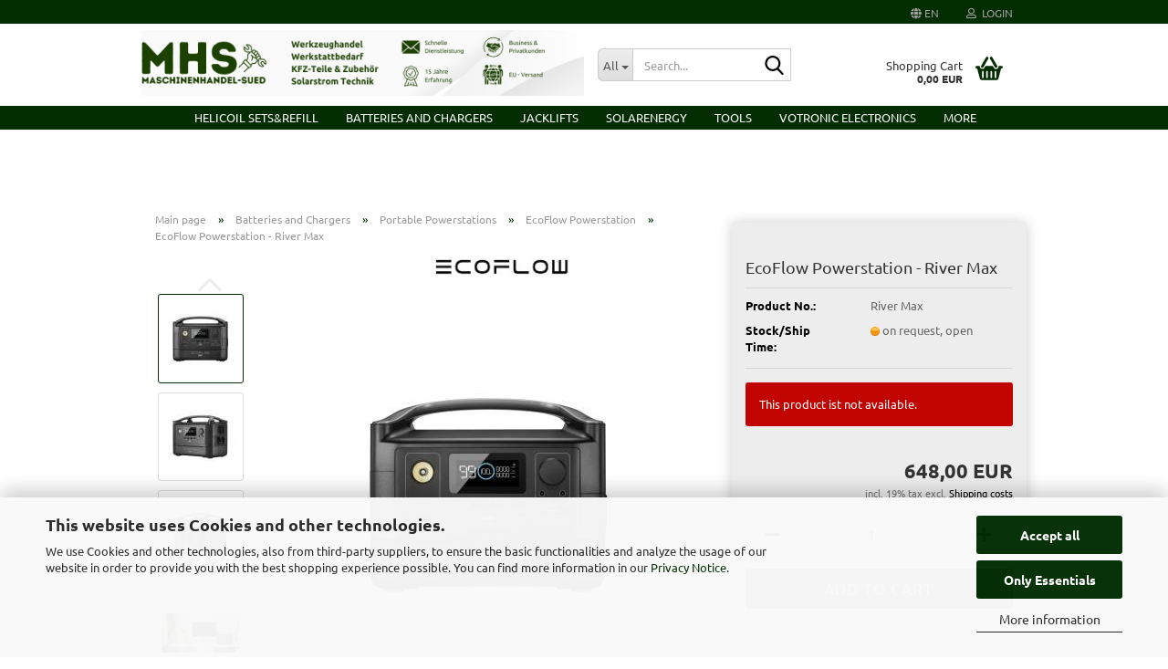

--- FILE ---
content_type: text/html; charset=utf-8
request_url: https://www.maschinenhandel-sued.de/en/ecoflow-powerstation-river-max.html
body_size: 18821
content:
<!DOCTYPE html> <html xmlns="http://www.w3.org/1999/xhtml" dir="ltr" lang="en"> <head> <meta name="viewport" content="width=device-width, initial-scale=1, minimum-scale=1.0" /> <meta http-equiv="Content-Type" content="text/html; charset=utf-8" /> <meta name="language" content="en" /> <meta name="keywords" content="Thread repair, Coil, CTEK Charger," /> <title>EcoFlow Powerstation - River Max</title> <meta property="og:title" content="EcoFlow Powerstation - River Max" /> <meta property="og:site_name" content="Maschinenhandel-Sued" /> <meta property="og:locale" content="en_EN" /> <meta property="og:type" content="product" /> <meta property="og:description" content="EcoFlow Powerstation River Max" /> <meta property="og:image" content="https://www.maschinenhandel-sued.de/images/product_images/info_images/EcoFlow-River-Max--1.jpg" /> <meta property="og:image" content="https://www.maschinenhandel-sued.de/images/product_images/info_images/EcoFlow-River-Max--2.jpg" /> <meta property="og:image" content="https://www.maschinenhandel-sued.de/images/product_images/info_images/EcoFlow-River-Max--3.jpg" /> <meta property="og:image" content="https://www.maschinenhandel-sued.de/images/product_images/info_images/EcoFlow-River-Max--5.jpg" /> <meta property="og:image" content="https://www.maschinenhandel-sued.de/images/product_images/info_images/EcoFlow-River-Max--4.jpg" /> <meta property="og:image" content="https://www.maschinenhandel-sued.de/images/product_images/info_images/EcoFlow-River-Max--6.jpg" /> <meta property="og:image" content="https://www.maschinenhandel-sued.de/images/product_images/info_images/Delta-Mini--2_2546_6_2547_6.jpg" /> <base href="https://www.maschinenhandel-sued.de/" /> <link rel="shortcut icon" href="https://www.maschinenhandel-sued.de/images/logos/favicon.ico" type="image/x-icon" /> <link rel="apple-touch-icon" href="https://www.maschinenhandel-sued.de/images/logos/favicon.png" /> <link id="main-css" type="text/css" rel="stylesheet" href="public/theme/styles/system/main.min.css?bust=1769002713" /> <meta name="robots" content="index,follow" /> <link rel="canonical" href="https://www.maschinenhandel-sued.de/en/ecoflow-powerstation-river-max.html" /> <meta property="og:url" content="https://www.maschinenhandel-sued.de/en/ecoflow-powerstation-river-max.html"> <link rel="alternate" hreflang="x-default" href="https://www.maschinenhandel-sued.de/de/ecoflow-river-max-portable-power-station-576wh-fuer-mobile-stromversorgung.html" /> <link rel="alternate" hreflang="en" href="https://www.maschinenhandel-sued.de/en/ecoflow-powerstation-river-max.html" /> <link rel="alternate" hreflang="de" href="https://www.maschinenhandel-sued.de/de/ecoflow-river-max-portable-power-station-576wh-fuer-mobile-stromversorgung.html" /> </head> <body class="page-product-info" data-gambio-namespace="https://www.maschinenhandel-sued.de/public/theme/javascripts/system" data-jse-namespace="https://www.maschinenhandel-sued.de/JSEngine/build" data-gambio-controller="initialize" data-gambio-widget="input_number responsive_image_loader transitions image_maps modal history dropdown core_workarounds anchor" data-input_number-separator="," data-xycons-namespace="https://www.maschinenhandel-sued.de/GXModules/Xycons" > <div id="outer-wrapper" > <header id="header" class="navbar"> <div id="topbar-container"> <div class="navbar-topbar"> <nav data-gambio-widget="menu link_crypter" data-menu-switch-element-position="false" data-menu-events='{"desktop": ["click"], "mobile": ["click"]}' data-menu-ignore-class="dropdown-menu"> <ul class="nav navbar-nav navbar-right" data-menu-replace="partial"> <li class="navbar-topbar-item"> <ul id="secondaryNavigation" class="nav navbar-nav ignore-menu"> </ul> <script id="secondaryNavigation-menu-template" type="text/mustache">
                                    
                                        <ul id="secondaryNavigation" class="nav navbar-nav">
                                            <li v-for="(item, index) in items" class="navbar-topbar-item hidden-xs content-manager-item">
                                                <a href="javascript:;" :title="item.title" @click="goTo(item.content)">
                                                    <span class="fa fa-arrow-circle-right visble-xs-block"></span>
                                                    {{item.title}}
                                                </a>
                                            </li>
                                        </ul>
                                    
                                </script> </li> <li class="dropdown navbar-topbar-item first"> <a href="#" aria-label="Change language" title="Change language" class="dropdown-toggle" data-toggle-hover="dropdown" role="button"> <span class="language-code hidden-xs"> <span class="fa fa-globe"></span>
																
																														en
														</span> <span class="visible-xs-block"> <span class="fa fa-globe"></span>
																
																														&nbsp;Language
														</span> </a> <ul class="level_2 dropdown-menu ignore-menu arrow-top"> <li class="arrow"></li> <li> <form action="/en/ecoflow-powerstation-river-max.html" method="POST" class="form-horizontal"> <div class="form-group"> <label style="display: inline">Change language
																	    <select name="language" class="form-control"> <option value="en" selected="selected">English</option> <option value="de">Deutsch</option> </select> </label> </div> <div class="form-group"> <label style="display: inline">Delivery country
																	    <select name="switch_country" class="form-control"> <option value="AD" >Andorra</option> <option value="AT" >Austria</option> <option value="BE" >Belgium</option> <option value="CA" >Canada</option> <option value="HR" >Croatia</option> <option value="CZ" >Czech Republic</option> <option value="DK" >Denmark</option> <option value="EE" >Estonia</option> <option value="FI" >Finland</option> <option value="FR" >France</option> <option value="DE" selected>Germany</option> <option value="GI" >Gibraltar</option> <option value="GR" >Greece</option> <option value="GG" >Guernsey</option> <option value="IS" >Iceland</option> <option value="IE" >Ireland</option> <option value="IM" >Isle of Man</option> <option value="IT" >Italy</option> <option value="JE" >Jersey</option> <option value="LV" >Latvia</option> <option value="LI" >Liechtenstein</option> <option value="LT" >Lithuania</option> <option value="LU" >Luxembourg</option> <option value="MK" >Macedonia (the former Yugoslav Republic of)</option> <option value="MT" >Malta</option> <option value="MC" >Monaco</option> <option value="NL" >Netherlands</option> <option value="NZ" >New Zealand</option> <option value="XI" >Northern Ireland</option> <option value="NO" >Norway</option> <option value="PT" >Portugal</option> <option value="RO" >Romania</option> <option value="SM" >San Marino</option> <option value="SI" >Slovenia</option> <option value="ES" >Spain</option> <option value="SE" >Sweden</option> <option value="CH" >Switzerland</option> <option value="TR" >Turkey</option> <option value="GB" >United Kingdom</option> <option value="VA" >Vatican City State (Holy See)</option> </select> </label> </div> <div class="dropdown-footer row"> <input type="submit" class="btn btn-primary btn-block" value="Save" title="Save" /> </div> </form> </li> </ul> </li> <li class="dropdown navbar-topbar-item"> <a title="Login" href="/en/ecoflow-powerstation-river-max.html#" class="dropdown-toggle" data-toggle-hover="dropdown" role="button" aria-label="Login"> <span class="fa fa-user-o"></span>
														
																									

												&nbsp;Login
											</a> <ul class="dropdown-menu dropdown-menu-login arrow-top"> <li class="arrow"></li> <li class="dropdown-header hidden-xs">Log in</li> <li> <form action="https://www.maschinenhandel-sued.de/en/login.php?action=process" method="post" class="form-horizontal"> <input type="hidden" name="return_url" value="https://www.maschinenhandel-sued.de/en/ecoflow-powerstation-river-max.html"> <input type="hidden" name="return_url_hash" value="0f4934da34482b0ee453a0e8216e17aae8135afe878d08e6e753a4d8e68348d3"> <div class="form-group"> <label for="box-login-dropdown-login-username" class="form-control sr-only">Email</label> <input autocomplete="username" type="email" id="box-login-dropdown-login-username" class="form-control" placeholder="Email" name="email_address" oninput="this.setCustomValidity('')" oninvalid="this.setCustomValidity('Please enter a valid email address')" /> </div> <div class="form-group password-form-field" data-gambio-widget="show_password"> <label for="box-login-dropdown-login-password" class="form-control sr-only">Password</label> <input autocomplete="current-password" type="password" id="box-login-dropdown-login-password" class="form-control" placeholder="Password" name="password" /> <button class="btn show-password hidden" type="button"> <i class="fa fa-eye" aria-hidden="true"></i> <span class="sr-only">Toggle Password View</span> </button> </div> <div class="dropdown-footer row"> <input type="submit" class="btn btn-primary btn-block" value="Login" /> <ul> <li> <a title="Create a new account" href="https://www.maschinenhandel-sued.de/en/shop.php?do=CreateRegistree">
												Create a new account
											</a> </li> <li> <a title="Forgot password?" href="https://www.maschinenhandel-sued.de/en/password_double_opt.php">
												Forgot password?
											</a> </li> </ul> </div> </form> </li> </ul> </li> </ul> </nav> </div> </div> <div class="inside"> <div class="row"> <div class="navbar-header" data-gambio-widget="mobile_menu"> <div id="navbar-brand" class="navbar-brand"> <a href="https://www.maschinenhandel-sued.de/en/" title="Maschinenhandel-Sued"> <img id="main-header-logo" class="img-responsive" src="https://www.maschinenhandel-sued.de/images/logos/mhs2mithintergrund_logo.png" alt="Maschinenhandel-Sued-Logo"> </a> </div> <button type="button" class="navbar-toggle" aria-label="navigationbar toggle button" data-mobile_menu-target="#categories .navbar-collapse" data-mobile_menu-body-class="categories-open" data-mobile_menu-toggle-content-visibility> <img src="public/theme/images/svgs/bars.svg" class="gx-menu svg--inject" alt="menu bars icon"> </button> <button type="button" class="navbar-toggle cart-icon" data-mobile_menu-location="shopping_cart.php"> <img src="public/theme/images/svgs/basket.svg" class="gx-cart-basket svg--inject" alt="shopping cart icon"> <span class="cart-products-count hidden">
				0
			</span> </button> <button type="button" class="navbar-toggle" aria-label="searchbar toggle button" data-mobile_menu-target=".navbar-search" data-mobile_menu-body-class="search-open" data-mobile_menu-toggle-content-visibility> <img src="public/theme/images/svgs/search.svg" class="gx-search svg--inject" alt="search icon"> </button> </div> <div class="navbar-search collapse"> <p class="navbar-search-header dropdown-header">Search</p> <form role="search" action="en/advanced_search_result.php" method="get" data-gambio-widget="live_search"> <div class="navbar-search-input-group input-group"> <div class="navbar-search-input-group-btn input-group-btn custom-dropdown" data-dropdown-trigger-change="false" data-dropdown-trigger-no-change="false"> <button aria-label="Search..." type="button" class="btn btn-default dropdown-toggle" data-toggle="dropdown" aria-haspopup="true" aria-expanded="false"> <span class="dropdown-name">All</span> <span class="caret"></span> </button> <ul class="dropdown-menu"> <li><a href="#" data-rel="0">All</a></li> <li><a href="#" data-rel="6">HELICOIL Sets&Refill</a></li> <li><a href="#" data-rel="43">Batteries and Chargers</a></li> <li><a href="#" data-rel="8">Jacklifts</a></li> <li><a href="#" data-rel="199">Solarenergy</a></li> <li><a href="#" data-rel="167">Tools</a></li> <li><a href="#" data-rel="118">VOTRONIC Electronics</a></li> <li><a href="#" data-rel="108">Car Parts</a></li> <li><a href="#" data-rel="157">Sale %%%</a></li> </ul> <label for="top-search-button-categories-id" class="sr-only">All</label> <select id="top-search-button-categories-id" name="categories_id"> <option value="0">All</option> <option value="6">HELICOIL Sets&Refill</option> <option value="43">Batteries and Chargers</option> <option value="8">Jacklifts</option> <option value="199">Solarenergy</option> <option value="167">Tools</option> <option value="118">VOTRONIC Electronics</option> <option value="108">Car Parts</option> <option value="157">Sale %%%</option> </select> </div> <input type="text" id="search-field-input" name="keywords" placeholder="Search..." class="form-control search-input" autocomplete="off" /> <button aria-label="Search..." type="submit" class="form-control-feedback"> <img src="public/theme/images/svgs/search.svg" class="gx-search-input svg--inject" alt="search icon"> </button> <label for="search-field-input" class="control-label sr-only">Search...</label> </div> <input type="hidden" value="1" name="inc_subcat" /> <div class="navbar-search-footer visible-xs-block"> <button class="btn btn-primary btn-block" type="submit">
								Search...
							</button> <a href="advanced_search.php" class="btn btn-default btn-block" title="Advanced Search">
								Advanced Search
							</a> </div> <div class="search-result-container"></div> </form> </div> <nav id="cart-container" class="navbar-cart" data-gambio-widget="menu cart_dropdown" data-menu-switch-element-position="false"> <ul class="cart-container-inner"> <li> <a href="https://www.maschinenhandel-sued.de/en/shopping_cart.php" class="dropdown-toggle"> <img src="public/theme/images/svgs/basket.svg" alt="shopping cart icon" class="gx-cart-basket svg--inject"> <span class="cart">
									Shopping Cart<br /> <span class="products">
										0,00 EUR
									</span> </span> <span class="cart-products-count hidden"> </span> </a> <ul class="dropdown-menu arrow-top cart-dropdown cart-empty"> <li class="arrow"></li> <script>
            function ga4ViewCart() {
                console.log('GA4 is disabled');
            }
        </script> <li class="cart-dropdown-inside"> <div class="cart-empty">
							You do not have any products in your shopping cart yet.
						</div> </li> </ul> </li> </ul> </nav> </div> </div> <noscript> <div class="alert alert-danger noscript-notice" role="alert">
			JavaScript is not activated in your browser. Please activate JavaScript to have access to all shop functions and all shop content.
		</div> </noscript> <div id="categories"> <div class="navbar-collapse collapse"> <nav class="navbar-default navbar-categories" data-gambio-widget="menu"> <ul class="level-1 nav navbar-nav"> <li class="dropdown level-1-child" data-id="6"> <a class="dropdown-toggle" href="https://www.maschinenhandel-sued.de/en/HELICOIL-Sets-Refill/" title="HELICOIL Sets&amp;Refill">
												
													HELICOIL Sets&amp;Refill
												
																							</a> <ul data-level="2" class="level-2 dropdown-menu dropdown-menu-child"> <li class="enter-category hidden-sm hidden-md hidden-lg show-more"> <a class="dropdown-toggle" href="https://www.maschinenhandel-sued.de/en/HELICOIL-Sets-Refill/" title="HELICOIL Sets&amp;Refill">
																		
																			show HELICOIL Sets&Refill
																		
																	</a> </li> <li class="dropdown level-2-child"> <a href="https://www.maschinenhandel-sued.de/en/HELICOIL-Sets-Refill/repair-sets/" title="Repair Sets">
																			Repair Sets
																		</a> <ul data-level="3" class="level-3 dropdown-menu dropdown-menu-child"> <li class="enter-category"> <a href="https://www.maschinenhandel-sued.de/en/HELICOIL-Sets-Refill/repair-sets/" title="Repair Sets" class="dropdown-toggle">
																						show Repair Sets
																					</a> </li> <li class="level-3-child"> <a href="https://www.maschinenhandel-sued.de/en/HELICOIL-Sets-Refill/repair-sets/Repair-Kits-M2-M16/" title="Repair Kits M2-M16">
																								Repair Kits M2-M16
																							</a> </li> <li class="level-3-child"> <a href="https://www.maschinenhandel-sued.de/en/HELICOIL-Sets-Refill/repair-sets/Repair-Kits-M18-M24/" title="Repair Kits M18-M24">
																								Repair Kits M18-M24
																							</a> </li> <li class="level-3-child"> <a href="https://www.maschinenhandel-sued.de/en/HELICOIL-Sets-Refill/repair-sets/repair-sets-m26-m36/" title="Repair Sets M26-M36">
																								Repair Sets M26-M36
																							</a> </li> <li class="level-3-child"> <a href="https://www.maschinenhandel-sued.de/en/HELICOIL-Sets-Refill/repair-sets/special-kits/" title="Special Kits">
																								Special Kits
																							</a> </li> <li class="level-3-child"> <a href="https://www.maschinenhandel-sued.de/en/HELICOIL-Sets-Refill/repair-sets/RepairSets-Imperial/" title="RepairSets Imperial">
																								RepairSets Imperial
																							</a> </li> </ul> </li> <li class="dropdown level-2-child"> <a href="https://www.maschinenhandel-sued.de/en/HELICOIL-Sets-Refill/Helicoil-thread-repair-sets/" title="SETs">
																			SETs
																		</a> <ul data-level="3" class="level-3 dropdown-menu dropdown-menu-child"> <li class="enter-category"> <a href="https://www.maschinenhandel-sued.de/en/HELICOIL-Sets-Refill/Helicoil-thread-repair-sets/" title="SETs" class="dropdown-toggle">
																						show SETs
																					</a> </li> <li class="level-3-child"> <a href="https://www.maschinenhandel-sued.de/en/HELICOIL-Sets-Refill/Helicoil-thread-repair-sets/metric/" title="Metric">
																								Metric
																							</a> </li> <li class="level-3-child"> <a href="https://www.maschinenhandel-sued.de/en/HELICOIL-Sets-Refill/Helicoil-thread-repair-sets/inch/" title="Inch">
																								Inch
																							</a> </li> </ul> </li> <li class="dropdown level-2-child"> <a href="https://www.maschinenhandel-sued.de/en/HELICOIL-Sets-Refill/refill-packs/" title="Refill Packs">
																			Refill Packs
																		</a> <ul data-level="3" class="level-3 dropdown-menu dropdown-menu-child"> <li class="enter-category"> <a href="https://www.maschinenhandel-sued.de/en/HELICOIL-Sets-Refill/refill-packs/" title="Refill Packs" class="dropdown-toggle">
																						show Refill Packs
																					</a> </li> <li class="level-3-child"> <a href="https://www.maschinenhandel-sued.de/en/HELICOIL-Sets-Refill/refill-packs/m2-m10/" title="M2 - M10">
																								M2 - M10
																							</a> </li> <li class="level-3-child"> <a href="https://www.maschinenhandel-sued.de/en/HELICOIL-Sets-Refill/refill-packs/m11-m16/" title="M11-M16">
																								M11-M16
																							</a> </li> <li class="level-3-child"> <a href="https://www.maschinenhandel-sued.de/en/HELICOIL-Sets-Refill/refill-packs/m18-m26/" title="M18-M26">
																								M18-M26
																							</a> </li> <li class="level-3-child"> <a href="https://www.maschinenhandel-sued.de/en/HELICOIL-Sets-Refill/refill-packs/m27-m36/" title="M27-M36">
																								M27-M36
																							</a> </li> <li class="level-3-child"> <a href="https://www.maschinenhandel-sued.de/en/HELICOIL-Sets-Refill/refill-packs/m42/" title="M42">
																								M42
																							</a> </li> <li class="level-3-child"> <a href="https://www.maschinenhandel-sued.de/en/HELICOIL-Sets-Refill/refill-packs/imperial/" title="Imperial">
																								Imperial
																							</a> </li> <li class="level-3-child"> <a href="https://www.maschinenhandel-sued.de/en/HELICOIL-Sets-Refill/refill-packs/g/" title="G">
																								G
																							</a> </li> <li class="level-3-child"> <a href="https://www.maschinenhandel-sued.de/en/HELICOIL-Sets-Refill/refill-packs/v4a-inox/" title="V4A Inox">
																								V4A Inox
																							</a> </li> </ul> </li> <li class="dropdown level-2-child"> <a href="https://www.maschinenhandel-sued.de/en/HELICOIL-Sets-Refill/HELICOIL--Insertion-Tools/" title="HELICOIL Tools">
																			HELICOIL Tools
																		</a> <ul data-level="3" class="level-3 dropdown-menu dropdown-menu-child"> <li class="enter-category"> <a href="https://www.maschinenhandel-sued.de/en/HELICOIL-Sets-Refill/HELICOIL--Insertion-Tools/" title="HELICOIL Tools" class="dropdown-toggle">
																						show HELICOIL Tools
																					</a> </li> <li class="level-3-child"> <a href="https://www.maschinenhandel-sued.de/en/HELICOIL-Sets-Refill/HELICOIL--Insertion-Tools/Drills/" title="Drills">
																								Drills
																							</a> </li> <li class="level-3-child"> <a href="https://www.maschinenhandel-sued.de/en/HELICOIL-Sets-Refill/HELICOIL--Insertion-Tools/Hand-Tappers-47/" title="Hand Tappers">
																								Hand Tappers
																							</a> </li> <li class="level-3-child"> <a href="https://www.maschinenhandel-sued.de/en/HELICOIL-Sets-Refill/HELICOIL--Insertion-Tools/Hand-Tappers/" title="Hand Tappers">
																								Hand Tappers
																							</a> </li> <li class="level-3-child"> <a href="https://www.maschinenhandel-sued.de/en/HELICOIL-Sets-Refill/HELICOIL--Insertion-Tools/MachineDrills/" title="MachineDrills">
																								MachineDrills
																							</a> </li> <li class="level-3-child"> <a href="https://www.maschinenhandel-sued.de/en/HELICOIL-Sets-Refill/HELICOIL--Insertion-Tools/Step-Tappers/" title="Step Tappers">
																								Step Tappers
																							</a> </li> <li class="level-3-child"> <a href="https://www.maschinenhandel-sued.de/en/HELICOIL-Sets-Refill/HELICOIL--Insertion-Tools/Insert-Device/" title="Insert Device">
																								Insert Device
																							</a> </li> <li class="level-3-child"> <a href="https://www.maschinenhandel-sued.de/en/HELICOIL-Sets-Refill/HELICOIL--Insertion-Tools/Unspinners/" title="Unspinners">
																								Unspinners
																							</a> </li> <li class="level-3-child"> <a href="https://www.maschinenhandel-sued.de/en/HELICOIL-Sets-Refill/HELICOIL--Insertion-Tools/pin-breaker/" title="Pin Breaker">
																								Pin Breaker
																							</a> </li> </ul> </li> <li class="dropdown level-2-child"> <a href="https://www.maschinenhandel-sued.de/en/HELICOIL-Sets-Refill/RIVKLE-Rivet-Nuts/" title="RIVKLE Rivet Nuts">
																			RIVKLE Rivet Nuts
																		</a> <ul data-level="3" class="level-3 dropdown-menu dropdown-menu-child"> <li class="enter-category"> <a href="https://www.maschinenhandel-sued.de/en/HELICOIL-Sets-Refill/RIVKLE-Rivet-Nuts/" title="RIVKLE Rivet Nuts" class="dropdown-toggle">
																						show RIVKLE Rivet Nuts
																					</a> </li> <li class="level-3-child"> <a href="https://www.maschinenhandel-sued.de/en/HELICOIL-Sets-Refill/RIVKLE-Rivet-Nuts/sets/" title="Sets">
																								Sets
																							</a> </li> <li class="level-3-child"> <a href="https://www.maschinenhandel-sued.de/en/HELICOIL-Sets-Refill/RIVKLE-Rivet-Nuts/refill-packs-182/" title="Refill Packs">
																								Refill Packs
																							</a> </li> </ul> </li> <li class="enter-category hidden-more hidden-xs"> <a class="dropdown-toggle col-xs-6" href="https://www.maschinenhandel-sued.de/en/HELICOIL-Sets-Refill/" title="HELICOIL Sets&amp;Refill">show HELICOIL Sets&Refill</a> <span class="close-menu-container col-xs-6"> <span class="close-flyout"> <i class="fa fa-close"></i> </span> </span> </li> </ul> </li> <li class="dropdown level-1-child" data-id="43"> <a class="dropdown-toggle" href="https://www.maschinenhandel-sued.de/en/batteries-and-chargers/" title="Batteries and Chargers">
												
													Batteries and Chargers
												
																							</a> <ul data-level="2" class="level-2 dropdown-menu dropdown-menu-child"> <li class="enter-category hidden-sm hidden-md hidden-lg show-more"> <a class="dropdown-toggle" href="https://www.maschinenhandel-sued.de/en/batteries-and-chargers/" title="Batteries and Chargers">
																		
																			show Batteries and Chargers
																		
																	</a> </li> <li class="dropdown level-2-child"> <a href="https://www.maschinenhandel-sued.de/en/batteries-and-chargers/battery-jump-starter/" title="Battery Jump Starter">
																			Battery Jump Starter
																		</a> <ul data-level="3" class="level-3 dropdown-menu dropdown-menu-child"> <li class="enter-category"> <a href="https://www.maschinenhandel-sued.de/en/batteries-and-chargers/battery-jump-starter/" title="Battery Jump Starter" class="dropdown-toggle">
																						show Battery Jump Starter
																					</a> </li> <li class="level-3-child"> <a href="https://www.maschinenhandel-sued.de/en/batteries-and-chargers/battery-jump-starter/6-12-Volt/" title="6-12 Volt">
																								6-12 Volt
																							</a> </li> <li class="level-3-child"> <a href="https://www.maschinenhandel-sued.de/en/batteries-and-chargers/battery-jump-starter/12-Volt-66/" title="12 Volt">
																								12 Volt
																							</a> </li> <li class="level-3-child"> <a href="https://www.maschinenhandel-sued.de/en/batteries-and-chargers/battery-jump-starter/12-24-Volt/" title="12-24 Volt">
																								12-24 Volt
																							</a> </li> <li class="level-3-child"> <a href="https://www.maschinenhandel-sued.de/en/batteries-and-chargers/battery-jump-starter/Charge---Start/" title="Charge & Start">
																								Charge & Start
																							</a> </li> </ul> </li> <li class="dropdown level-2-child"> <a href="https://www.maschinenhandel-sued.de/en/batteries-and-chargers/bulltron-power/" title="Bulltron Power">
																			Bulltron Power
																		</a> <ul data-level="3" class="level-3 dropdown-menu dropdown-menu-child"> <li class="enter-category"> <a href="https://www.maschinenhandel-sued.de/en/batteries-and-chargers/bulltron-power/" title="Bulltron Power" class="dropdown-toggle">
																						show Bulltron Power
																					</a> </li> <li class="level-3-child"> <a href="https://www.maschinenhandel-sued.de/en/batteries-and-chargers/bulltron-power/bulltron-batteries/" title="Bulltron Batteries">
																								Bulltron Batteries
																							</a> </li> <li class="level-3-child"> <a href="https://www.maschinenhandel-sued.de/en/batteries-and-chargers/bulltron-power/bulltron-inverter/" title="Bulltron Inverter">
																								Bulltron Inverter
																							</a> </li> </ul> </li> <li class="dropdown level-2-child"> <a href="https://www.maschinenhandel-sued.de/en/batteries-and-chargers/batteries/" title="Batteries">
																			Batteries
																		</a> <ul data-level="3" class="level-3 dropdown-menu dropdown-menu-child"> <li class="enter-category"> <a href="https://www.maschinenhandel-sued.de/en/batteries-and-chargers/batteries/" title="Batteries" class="dropdown-toggle">
																						show Batteries
																					</a> </li> <li class="level-3-child"> <a href="https://www.maschinenhandel-sued.de/en/batteries-and-chargers/batteries/Q-Batteries/" title="Q-Batteries">
																								Q-Batteries
																							</a> </li> </ul> </li> <li class="dropdown level-2-child"> <a href="https://www.maschinenhandel-sued.de/en/batteries-and-chargers/portable-powerstations/" title="Portable Powerstations">
																			Portable Powerstations
																		</a> <ul data-level="3" class="level-3 dropdown-menu dropdown-menu-child"> <li class="enter-category"> <a href="https://www.maschinenhandel-sued.de/en/batteries-and-chargers/portable-powerstations/" title="Portable Powerstations" class="dropdown-toggle">
																						show Portable Powerstations
																					</a> </li> <li class="level-3-child active"> <a href="https://www.maschinenhandel-sued.de/en/batteries-and-chargers/portable-powerstations/ecoflow-powerstation/" title="EcoFlow Powerstation">
																								EcoFlow Powerstation
																							</a> </li> <li class="level-3-child"> <a href="https://www.maschinenhandel-sued.de/en/batteries-and-chargers/portable-powerstations/jackery-powerstation/" title="Jackery Powerstation">
																								Jackery Powerstation
																							</a> </li> </ul> </li> <li class="dropdown level-2-child"> <a href="https://www.maschinenhandel-sued.de/en/batteries-and-chargers/ctek-chargers/" title="CTEK Chargers">
																			CTEK Chargers
																		</a> <ul data-level="3" class="level-3 dropdown-menu dropdown-menu-child"> <li class="enter-category"> <a href="https://www.maschinenhandel-sued.de/en/batteries-and-chargers/ctek-chargers/" title="CTEK Chargers" class="dropdown-toggle">
																						show CTEK Chargers
																					</a> </li> <li class="level-3-child"> <a href="https://www.maschinenhandel-sued.de/en/batteries-and-chargers/ctek-chargers/Charger-Accessories/" title="Charger Accessories 12V">
																								Charger Accessories 12V
																							</a> </li> </ul> </li> <li class="enter-category hidden-more hidden-xs"> <a class="dropdown-toggle col-xs-6" href="https://www.maschinenhandel-sued.de/en/batteries-and-chargers/" title="Batteries and Chargers">show Batteries and Chargers</a> <span class="close-menu-container col-xs-6"> <span class="close-flyout"> <i class="fa fa-close"></i> </span> </span> </li> </ul> </li> <li class="dropdown level-1-child" data-id="8"> <a class="dropdown-toggle" href="https://www.maschinenhandel-sued.de/en/jacklifts/" title="Jacklifts">
												
													Jacklifts
												
																							</a> <ul data-level="2" class="level-2 dropdown-menu dropdown-menu-child"> <li class="enter-category hidden-sm hidden-md hidden-lg show-more"> <a class="dropdown-toggle" href="https://www.maschinenhandel-sued.de/en/jacklifts/" title="Jacklifts">
																		
																			show Jacklifts
																		
																	</a> </li> <li class="level-2-child"> <a href="https://www.maschinenhandel-sued.de/en/jacklifts/Jack-Lifts/" title="Jack Lifts">
																			Jack Lifts
																		</a> </li> <li class="level-2-child"> <a href="https://www.maschinenhandel-sued.de/en/jacklifts/Airlift-Jacks/" title="Airlift Jacks">
																			Airlift Jacks
																		</a> </li> <li class="level-2-child"> <a href="https://www.maschinenhandel-sued.de/en/jacklifts/motor-cranes/" title="Motor Cranes">
																			Motor Cranes
																		</a> </li> <li class="level-2-child"> <a href="https://www.maschinenhandel-sued.de/en/jacklifts/Hydraulic-Standard-Jacks/" title="Hydraulic Standard Jacks">
																			Hydraulic Standard Jacks
																		</a> </li> <li class="level-2-child"> <a href="https://www.maschinenhandel-sued.de/en/jacklifts/other-lifts/" title="Other Lifts">
																			Other Lifts
																		</a> </li> <li class="level-2-child"> <a href="https://www.maschinenhandel-sued.de/en/jacklifts/Lift-Accessories/" title="Lift Accessories">
																			Lift Accessories
																		</a> </li> <li class="enter-category hidden-more hidden-xs"> <a class="dropdown-toggle col-xs-6" href="https://www.maschinenhandel-sued.de/en/jacklifts/" title="Jacklifts">show Jacklifts</a> <span class="close-menu-container col-xs-6"> <span class="close-flyout"> <i class="fa fa-close"></i> </span> </span> </li> </ul> </li> <li class="dropdown level-1-child" data-id="199"> <a class="dropdown-toggle" href="https://www.maschinenhandel-sued.de/en/solarenergy/" title="Solarenergy">
												
													Solarenergy
												
																							</a> <ul data-level="2" class="level-2 dropdown-menu dropdown-menu-child"> <li class="enter-category hidden-sm hidden-md hidden-lg show-more"> <a class="dropdown-toggle" href="https://www.maschinenhandel-sued.de/en/solarenergy/" title="Solarenergy">
																		
																			show Solarenergy
																		
																	</a> </li> <li class="dropdown level-2-child"> <a href="https://www.maschinenhandel-sued.de/en/solarenergy/solar-power-storage/" title="Solar Power Storage">
																			Solar Power Storage
																		</a> <ul data-level="3" class="level-3 dropdown-menu dropdown-menu-child"> <li class="enter-category"> <a href="https://www.maschinenhandel-sued.de/en/solarenergy/solar-power-storage/" title="Solar Power Storage" class="dropdown-toggle">
																						show Solar Power Storage
																					</a> </li> <li class="level-3-child"> <a href="https://www.maschinenhandel-sued.de/en/solarenergy/solar-power-storage/bulltron-solar-storage/" title="Bulltron Solar Storage">
																								Bulltron Solar Storage
																							</a> </li> </ul> </li> <li class="level-2-child"> <a href="https://www.maschinenhandel-sued.de/en/solarenergy/hybrid-inverter/" title="Hybrid Inverter">
																			Hybrid Inverter
																		</a> </li> <li class="level-2-child"> <a href="https://www.maschinenhandel-sued.de/en/solarenergy/solar-accessories/" title="Solar Accessories">
																			Solar Accessories
																		</a> </li> <li class="enter-category hidden-more hidden-xs"> <a class="dropdown-toggle col-xs-6" href="https://www.maschinenhandel-sued.de/en/solarenergy/" title="Solarenergy">show Solarenergy</a> <span class="close-menu-container col-xs-6"> <span class="close-flyout"> <i class="fa fa-close"></i> </span> </span> </li> </ul> </li> <li class="dropdown level-1-child" data-id="167"> <a class="dropdown-toggle" href="https://www.maschinenhandel-sued.de/en/tools/" title="Tools">
												
													Tools
												
																							</a> <ul data-level="2" class="level-2 dropdown-menu dropdown-menu-child"> <li class="enter-category hidden-sm hidden-md hidden-lg show-more"> <a class="dropdown-toggle" href="https://www.maschinenhandel-sued.de/en/tools/" title="Tools">
																		
																			show Tools
																		
																	</a> </li> <li class="dropdown level-2-child"> <a href="https://www.maschinenhandel-sued.de/en/tools/Tools-26/" title="Hand Tools">
																			Hand Tools
																		</a> <ul data-level="3" class="level-3 dropdown-menu dropdown-menu-child"> <li class="enter-category"> <a href="https://www.maschinenhandel-sued.de/en/tools/Tools-26/" title="Hand Tools" class="dropdown-toggle">
																						show Hand Tools
																					</a> </li> <li class="level-3-child"> <a href="https://www.maschinenhandel-sued.de/en/tools/Tools-26/Wrenches/" title="Wrenches">
																								Wrenches
																							</a> </li> <li class="level-3-child"> <a href="https://www.maschinenhandel-sued.de/en/tools/Tools-26/Pliers/" title="Pliers">
																								Pliers
																							</a> </li> <li class="level-3-child"> <a href="https://www.maschinenhandel-sued.de/en/tools/Tools-26/Screwdrivers/" title="Screwdrivers">
																								Screwdrivers
																							</a> </li> <li class="level-3-child"> <a href="https://www.maschinenhandel-sued.de/en/tools/Tools-26/Universals/" title="Universals">
																								Universals
																							</a> </li> </ul> </li> <li class="dropdown level-2-child"> <a href="https://www.maschinenhandel-sued.de/en/tools/Workshop-Tools/" title="Automotive Special Tools">
																			Automotive Special Tools
																		</a> <ul data-level="3" class="level-3 dropdown-menu dropdown-menu-child"> <li class="enter-category"> <a href="https://www.maschinenhandel-sued.de/en/tools/Workshop-Tools/" title="Automotive Special Tools" class="dropdown-toggle">
																						show Automotive Special Tools
																					</a> </li> <li class="level-3-child"> <a href="https://www.maschinenhandel-sued.de/en/tools/Workshop-Tools/Motometer/" title="Motometer">
																								Motometer
																							</a> </li> <li class="level-3-child"> <a href="https://www.maschinenhandel-sued.de/en/tools/Workshop-Tools/category-142/" title=""> </a> </li> <li class="level-3-child"> <a href="https://www.maschinenhandel-sued.de/en/tools/Workshop-Tools/Engine---Exhaust/" title="Engine & Exhaust">
																								Engine & Exhaust
																							</a> </li> <li class="level-3-child"> <a href="https://www.maschinenhandel-sued.de/en/tools/Workshop-Tools/Chassis---Brakes/" title="Chassis & Brakes">
																								Chassis & Brakes
																							</a> </li> <li class="level-3-child"> <a href="https://www.maschinenhandel-sued.de/en/tools/Workshop-Tools/Bodyshell/" title="Bodyshell">
																								Bodyshell
																							</a> </li> <li class="level-3-child"> <a href="https://www.maschinenhandel-sued.de/en/tools/Workshop-Tools/Electrics-128/" title="Electrics">
																								Electrics
																							</a> </li> <li class="level-3-child"> <a href="https://www.maschinenhandel-sued.de/en/tools/Workshop-Tools/category-129/" title=""> </a> </li> <li class="level-3-child"> <a href="https://www.maschinenhandel-sued.de/en/tools/Workshop-Tools/Motorcycle-Tools/" title="Motorcycle Tools">
																								Motorcycle Tools
																							</a> </li> <li class="level-3-child"> <a href="https://www.maschinenhandel-sued.de/en/tools/Workshop-Tools/Miscellaneous/" title="Miscellaneous">
																								Miscellaneous
																							</a> </li> </ul> </li> <li class="dropdown level-2-child"> <a href="https://www.maschinenhandel-sued.de/en/tools/cordless-tools/" title="Cordless tools">
																			Cordless tools
																		</a> <ul data-level="3" class="level-3 dropdown-menu dropdown-menu-child"> <li class="enter-category"> <a href="https://www.maschinenhandel-sued.de/en/tools/cordless-tools/" title="Cordless tools" class="dropdown-toggle">
																						show Cordless tools
																					</a> </li> <li class="level-3-child"> <a href="https://www.maschinenhandel-sued.de/en/tools/cordless-tools/machines/" title="Machines">
																								Machines
																							</a> </li> <li class="level-3-child"> <a href="https://www.maschinenhandel-sued.de/en/tools/cordless-tools/accessories/" title="Accessories">
																								Accessories
																							</a> </li> </ul> </li> <li class="level-2-child"> <a href="https://www.maschinenhandel-sued.de/en/tools/workshop-equipment/" title="Workshop Equipment">
																			Workshop Equipment
																		</a> </li> <li class="enter-category hidden-more hidden-xs"> <a class="dropdown-toggle col-xs-6" href="https://www.maschinenhandel-sued.de/en/tools/" title="Tools">show Tools</a> <span class="close-menu-container col-xs-6"> <span class="close-flyout"> <i class="fa fa-close"></i> </span> </span> </li> </ul> </li> <li class="dropdown level-1-child" data-id="118"> <a class="dropdown-toggle" href="https://www.maschinenhandel-sued.de/en/votronic-electronics/" title="VOTRONIC Electronics">
												
													VOTRONIC Electronics
												
																							</a> <ul data-level="2" class="level-2 dropdown-menu dropdown-menu-child"> <li class="enter-category hidden-sm hidden-md hidden-lg show-more"> <a class="dropdown-toggle" href="https://www.maschinenhandel-sued.de/en/votronic-electronics/" title="VOTRONIC Electronics">
																		
																			show VOTRONIC Electronics
																		
																	</a> </li> <li class="dropdown level-2-child"> <a href="https://www.maschinenhandel-sued.de/en/votronic-electronics/chargers-126/" title="Chargers">
																			Chargers
																		</a> <ul data-level="3" class="level-3 dropdown-menu dropdown-menu-child"> <li class="enter-category"> <a href="https://www.maschinenhandel-sued.de/en/votronic-electronics/chargers-126/" title="Chargers" class="dropdown-toggle">
																						show Chargers
																					</a> </li> <li class="level-3-child"> <a href="https://www.maschinenhandel-sued.de/en/votronic-electronics/chargers-126/12-v/" title="12 V">
																								12 V
																							</a> </li> </ul> </li> <li class="level-2-child"> <a href="https://www.maschinenhandel-sued.de/en/votronic-electronics/Displays-Units/" title="Displays/Units">
																			Displays/Units
																		</a> </li> <li class="level-2-child"> <a href="https://www.maschinenhandel-sued.de/en/votronic-electronics/Tank-Gauges/" title="Tank Gauges">
																			Tank Gauges
																		</a> </li> <li class="level-2-child"> <a href="https://www.maschinenhandel-sued.de/en/votronic-electronics/Addon-Devices/" title="Addon Devices">
																			Addon Devices
																		</a> </li> <li class="level-2-child"> <a href="https://www.maschinenhandel-sued.de/en/votronic-electronics/Accessories/" title="Accessories">
																			Accessories
																		</a> </li> <li class="enter-category hidden-more hidden-xs"> <a class="dropdown-toggle col-xs-6" href="https://www.maschinenhandel-sued.de/en/votronic-electronics/" title="VOTRONIC Electronics">show VOTRONIC Electronics</a> <span class="close-menu-container col-xs-6"> <span class="close-flyout"> <i class="fa fa-close"></i> </span> </span> </li> </ul> </li> <li class="dropdown level-1-child" data-id="108"> <a class="dropdown-toggle" href="https://www.maschinenhandel-sued.de/en/Car-Parts/" title="Car Parts">
												
													Car Parts
												
																							</a> <ul data-level="2" class="level-2 dropdown-menu dropdown-menu-child"> <li class="enter-category hidden-sm hidden-md hidden-lg show-more"> <a class="dropdown-toggle" href="https://www.maschinenhandel-sued.de/en/Car-Parts/" title="Car Parts">
																		
																			show Car Parts
																		
																	</a> </li> <li class="dropdown level-2-child"> <a href="https://www.maschinenhandel-sued.de/en/Car-Parts/Chassis---Brakes-111/" title="Chassis & Brakes">
																			Chassis & Brakes
																		</a> <ul data-level="3" class="level-3 dropdown-menu dropdown-menu-child"> <li class="enter-category"> <a href="https://www.maschinenhandel-sued.de/en/Car-Parts/Chassis---Brakes-111/" title="Chassis & Brakes" class="dropdown-toggle">
																						show Chassis & Brakes
																					</a> </li> <li class="level-3-child"> <a href="https://www.maschinenhandel-sued.de/en/Car-Parts/Chassis---Brakes-111/category-159/" title=""> </a> </li> <li class="level-3-child"> <a href="https://www.maschinenhandel-sued.de/en/Car-Parts/Chassis---Brakes-111/wheel-spacers/" title="Wheel Spacers">
																								Wheel Spacers
																							</a> </li> </ul> </li> <li class="level-2-child"> <a href="https://www.maschinenhandel-sued.de/en/Car-Parts/Miscellaneous-113/" title="Miscellaneous">
																			Miscellaneous
																		</a> </li> <li class="enter-category hidden-more hidden-xs"> <a class="dropdown-toggle col-xs-6" href="https://www.maschinenhandel-sued.de/en/Car-Parts/" title="Car Parts">show Car Parts</a> <span class="close-menu-container col-xs-6"> <span class="close-flyout"> <i class="fa fa-close"></i> </span> </span> </li> </ul> </li> <li class="level-1-child" data-id="157"> <a class="dropdown-toggle" href="https://www.maschinenhandel-sued.de/en/sale/" title="Sale %%%">
												
													Sale %%%
												
																							</a> </li> <li id="mainNavigation" class="custom custom-entries hidden-xs"> </li> <script id="mainNavigation-menu-template" type="text/mustache">
                
				    <li id="mainNavigation" class="custom custom-entries hidden-xs">
                        <a v-for="(item, index) in items" href="javascript:;" @click="goTo(item.content)">
                            {{item.title}}
                        </a>
                    </li>
                
            </script> <li class="dropdown dropdown-more" style="display: none"> <a class="dropdown-toggle" href="#" title="">
										More
									</a> <ul class="level-2 dropdown-menu ignore-menu"></ul> </li> </ul> </nav> </div> </div> </header> <div id="wrapper"> <div class="row"> <div id="main"> <div class="main-inside"> <script type="application/ld+json">{"@context":"https:\/\/schema.org","@type":"BreadcrumbList","itemListElement":[{"@type":"ListItem","position":1,"name":"Main page","item":"https:\/\/www.maschinenhandel-sued.de\/"},{"@type":"ListItem","position":2,"name":"Batteries and Chargers","item":"https:\/\/www.maschinenhandel-sued.de\/en\/batteries-and-chargers\/"},{"@type":"ListItem","position":3,"name":"Portable Powerstations","item":"https:\/\/www.maschinenhandel-sued.de\/en\/batteries-and-chargers\/portable-powerstations\/"},{"@type":"ListItem","position":4,"name":"EcoFlow Powerstation","item":"https:\/\/www.maschinenhandel-sued.de\/en\/batteries-and-chargers\/portable-powerstations\/ecoflow-powerstation\/"},{"@type":"ListItem","position":5,"name":"EcoFlow Powerstation - River Max","item":"https:\/\/www.maschinenhandel-sued.de\/en\/ecoflow-powerstation-river-max.html"}]}</script> <div id="breadcrumb_navi"> <span class="breadcrumbEntry"> <a href="https://www.maschinenhandel-sued.de/" class="headerNavigation" > <span aria-label="Main page">Main page</span> </a> </span> <span class="breadcrumbSeparator"> &raquo; </span> <span class="breadcrumbEntry"> <a href="https://www.maschinenhandel-sued.de/en/batteries-and-chargers/" class="headerNavigation" > <span aria-label="Batteries and Chargers">Batteries and Chargers</span> </a> </span> <span class="breadcrumbSeparator"> &raquo; </span> <span class="breadcrumbEntry"> <a href="https://www.maschinenhandel-sued.de/en/batteries-and-chargers/portable-powerstations/" class="headerNavigation" > <span aria-label="Portable Powerstations">Portable Powerstations</span> </a> </span> <span class="breadcrumbSeparator"> &raquo; </span> <span class="breadcrumbEntry"> <a href="https://www.maschinenhandel-sued.de/en/batteries-and-chargers/portable-powerstations/ecoflow-powerstation/" class="headerNavigation" > <span aria-label="EcoFlow Powerstation">EcoFlow Powerstation</span> </a> </span> <span class="breadcrumbSeparator"> &raquo; </span> <span class="breadcrumbEntry"> <span aria-label="EcoFlow Powerstation - River Max">EcoFlow Powerstation - River Max</span> </span> </div> <div id="shop-top-banner"> </div> <div class="product-info product-info-default row"> <div id="product_image_layer"> <div class="product-info-layer-image"> <div class="product-info-image-inside"> <script>
            
            window.addEventListener('DOMContentLoaded', function(){
				$.extend(true, $.magnificPopup.defaults, { 
					tClose: 'Close (Esc)', // Alt text on close button
					tLoading: 'Loading...', // Text that is displayed during loading. Can contain %curr% and %total% keys
					
					gallery: { 
						tPrev: 'Previous (Left arrow key)', // Alt text on left arrow
						tNext: 'Next (Right arrow key)', // Alt text on right arrow
						tCounter: '%curr% of %total%' // Markup for "1 of 7" counter
						
					}
				});
			});
            
		</script> <div> <div id="product-info-layer-image" class="swiper-container" data-gambio-_widget="swiper" data-swiper-target="" data-swiper-controls="#product-info-layer-thumbnails" data-swiper-slider-options='{"breakpoints": [], "initialSlide": 0, "pagination": ".js-product-info-layer-image-pagination", "nextButton": ".js-product-info-layer-image-button-next", "prevButton": ".js-product-info-layer-image-button-prev", "effect": "fade", "autoplay": null, "initialSlide": ""}' > <div class="swiper-wrapper" > <div class="swiper-slide" > <div class="swiper-slide-inside "> <img class="img-responsive" loading="lazy" style="margin-top: 20px;" src="images/product_images/popup_images/EcoFlow-River-Max--1.jpg" alt="EcoFlow River Max Portable Power Stations" title="EcoFlow River Max Portable Power Stations" data-magnifier-src="images/product_images/original_images/EcoFlow-River-Max--1.jpg" /> </div> </div> <div class="swiper-slide" data-index="1"> <div class="swiper-slide-inside "> <img class="img-responsive" loading="lazy" style="margin-top: 27px;" src="images/product_images/popup_images/EcoFlow-River-Max--2.jpg" alt="EcoFlow River Max Portable Power Stations" title="EcoFlow River Max Portable Power Stations" data-magnifier-src="images/product_images/original_images/EcoFlow-River-Max--2.jpg" /> </div> </div> <div class="swiper-slide" data-index="2"> <div class="swiper-slide-inside "> <img class="img-responsive" loading="lazy" style="margin-top: 19px;" src="images/product_images/popup_images/EcoFlow-River-Max--3.jpg" alt="EcoFlow River Max Portable Power Stations" title="EcoFlow River Max Portable Power Stations" data-magnifier-src="images/product_images/original_images/EcoFlow-River-Max--3.jpg" /> </div> </div> <div class="swiper-slide" data-index="3"> <div class="swiper-slide-inside "> <img class="img-responsive" loading="lazy" style="margin-top: 47px;" src="images/product_images/popup_images/EcoFlow-River-Max--5.jpg" alt="EcoFlow River Max Portable Power Stations" title="EcoFlow River Max Portable Power Stations" data-magnifier-src="images/product_images/original_images/EcoFlow-River-Max--5.jpg" /> </div> </div> <div class="swiper-slide" data-index="4"> <div class="swiper-slide-inside "> <img class="img-responsive" loading="lazy" style="margin-top: 47px;" src="images/product_images/popup_images/EcoFlow-River-Max--4.jpg" alt="EcoFlow River Max Portable Power Stations" title="EcoFlow River Max Portable Power Stations" data-magnifier-src="images/product_images/original_images/EcoFlow-River-Max--4.jpg" /> </div> </div> <div class="swiper-slide" data-index="5"> <div class="swiper-slide-inside "> <img class="img-responsive" loading="lazy" style="margin-top: 47px;" src="images/product_images/popup_images/EcoFlow-River-Max--6.jpg" alt="EcoFlow River Max Portable Power Stations" title="EcoFlow River Max Portable Power Stations" data-magnifier-src="images/product_images/original_images/EcoFlow-River-Max--6.jpg" /> </div> </div> <div class="swiper-slide" data-index="6"> <div class="swiper-slide-inside "> <img class="img-responsive" loading="lazy" style="margin-top: 15px;" src="images/product_images/popup_images/Delta-Mini--2_2546_6_2547_6.jpg" alt="EcoFlow River Max Portable Power Stations" title="EcoFlow River Max Portable Power Stations" data-magnifier-src="images/product_images/original_images/Delta-Mini--2_2546_6_2547_6.jpg" /> </div> </div> </div> <script type="text/mustache">
					<template>
						
							{{#.}}
								<div class="swiper-slide {{className}}">
									<div class="swiper-slide-inside">
										<img loading="lazy" {{{srcattr}}} alt="{{title}}" title="{{title}}" />
									</div>
								</div>
							{{/.}}
						
					</template>
				</script> </div> <button class="js-product-info-layer-image-button-prev swiper-button-prev" role="button" tabindex="0" aria-label="Previous products"></button> <button class="js-product-info-layer-image-button-next swiper-button-next" role="button" tabindex="0" aria-label="Next products"></button> </div> </div> </div> <div class="product-info-layer-thumbnails"> <script>
            
            window.addEventListener('DOMContentLoaded', function(){
				$.extend(true, $.magnificPopup.defaults, { 
					tClose: 'Close (Esc)', // Alt text on close button
					tLoading: 'Loading...', // Text that is displayed during loading. Can contain %curr% and %total% keys
					
					gallery: { 
						tPrev: 'Previous (Left arrow key)', // Alt text on left arrow
						tNext: 'Next (Right arrow key)', // Alt text on right arrow
						tCounter: '%curr% of %total%' // Markup for "1 of 7" counter
						
					}
				});
			});
            
		</script> <div> <div id="product-info-layer-thumbnails" class="swiper-container" data-gambio-_widget="swiper" data-swiper-target="#product-info-layer-image" data-swiper-controls="" data-swiper-slider-options='{"breakpoints": [], "initialSlide": 0, "pagination": ".js-product-info-layer-thumbnails-pagination", "nextButton": ".js-product-info-layer-thumbnails-button-next", "prevButton": ".js-product-info-layer-thumbnails-button-prev", "spaceBetween": 10, "loop": false, "slidesPerView": "auto", "autoplay": null, "initialSlide": ""}' data-swiper-breakpoints="[]"> <div class="swiper-wrapper" > <div class="swiper-slide" > <div class="swiper-slide-inside "> <div class="align-middle"> <img loading="lazy" class="img-responsive" src="images/product_images/gallery_images/EcoFlow-River-Max--1.jpg" alt="Preview: EcoFlow River Max Portable Power Stations" title="Preview: EcoFlow River Max Portable Power Stations" data-magnifier-src="images/product_images/original_images/EcoFlow-River-Max--1.jpg" /> </div> </div> </div> <div class="swiper-slide" data-index="1"> <div class="swiper-slide-inside "> <div class="align-middle"> <img loading="lazy" class="img-responsive" src="images/product_images/gallery_images/EcoFlow-River-Max--2.jpg" alt="Preview: EcoFlow River Max Portable Power Stations" title="Preview: EcoFlow River Max Portable Power Stations" data-magnifier-src="images/product_images/original_images/EcoFlow-River-Max--2.jpg" /> </div> </div> </div> <div class="swiper-slide" data-index="2"> <div class="swiper-slide-inside "> <div class="align-middle"> <img loading="lazy" class="img-responsive" src="images/product_images/gallery_images/EcoFlow-River-Max--3.jpg" alt="Preview: EcoFlow River Max Portable Power Stations" title="Preview: EcoFlow River Max Portable Power Stations" data-magnifier-src="images/product_images/original_images/EcoFlow-River-Max--3.jpg" /> </div> </div> </div> <div class="swiper-slide" data-index="3"> <div class="swiper-slide-inside "> <div class="align-middle"> <img loading="lazy" class="img-responsive" src="images/product_images/gallery_images/EcoFlow-River-Max--5.jpg" alt="Preview: EcoFlow River Max Portable Power Stations" title="Preview: EcoFlow River Max Portable Power Stations" data-magnifier-src="images/product_images/original_images/EcoFlow-River-Max--5.jpg" /> </div> </div> </div> <div class="swiper-slide" data-index="4"> <div class="swiper-slide-inside "> <div class="align-middle"> <img loading="lazy" class="img-responsive" src="images/product_images/gallery_images/EcoFlow-River-Max--4.jpg" alt="Preview: EcoFlow River Max Portable Power Stations" title="Preview: EcoFlow River Max Portable Power Stations" data-magnifier-src="images/product_images/original_images/EcoFlow-River-Max--4.jpg" /> </div> </div> </div> <div class="swiper-slide" data-index="5"> <div class="swiper-slide-inside "> <div class="align-middle"> <img loading="lazy" class="img-responsive" src="images/product_images/gallery_images/EcoFlow-River-Max--6.jpg" alt="Preview: EcoFlow River Max Portable Power Stations" title="Preview: EcoFlow River Max Portable Power Stations" data-magnifier-src="images/product_images/original_images/EcoFlow-River-Max--6.jpg" /> </div> </div> </div> <div class="swiper-slide" data-index="6"> <div class="swiper-slide-inside "> <div class="align-middle"> <img loading="lazy" class="img-responsive" src="images/product_images/gallery_images/Delta-Mini--2_2546_6_2547_6.jpg" alt="Preview: EcoFlow River Max Portable Power Stations" title="Preview: EcoFlow River Max Portable Power Stations" data-magnifier-src="images/product_images/original_images/Delta-Mini--2_2546_6_2547_6.jpg" /> </div> </div> </div> </div> <script type="text/mustache">
					<template>
						
							{{#.}}
								<div class="swiper-slide {{className}}">
									<div class="swiper-slide-inside">
										<img loading="lazy" {{{srcattr}}} alt="{{title}}" title="{{title}}" />
									</div>
								</div>
							{{/.}}
						
					</template>
				</script> </div> <button class="js-product-info-layer-thumbnails-button-prev swiper-button-prev" role="button" tabindex="0" aria-label="Previous products"></button> <button class="js-product-info-layer-thumbnails-button-next swiper-button-next" role="button" tabindex="0" aria-label="Next products"></button> </div> </div> </div> <div class="product-info-content col-xs-12" data-gambio-widget="cart_handler" data-cart_handler-page="product-info"> <div class="row"> <div class="product-info-title-mobile  col-xs-12 visible-xs-block visible-sm-block"> <span>EcoFlow Powerstation - River Max</span> <div> </div> </div> <div class="product-info-stage col-xs-12 col-md-8"> <div id="image-collection-container"> <div class="product-info-image has-zoom" data-gambio-widget="image_gallery magnifier" data-magnifier-target=".magnifier-target"> <div class="product-info-image-inside"> <script>
            
            window.addEventListener('DOMContentLoaded', function(){
				$.extend(true, $.magnificPopup.defaults, { 
					tClose: 'Close (Esc)', // Alt text on close button
					tLoading: 'Loading...', // Text that is displayed during loading. Can contain %curr% and %total% keys
					
					gallery: { 
						tPrev: 'Previous (Left arrow key)', // Alt text on left arrow
						tNext: 'Next (Right arrow key)', // Alt text on right arrow
						tCounter: '%curr% of %total%' // Markup for "1 of 7" counter
						
					}
				});
			});
            
		</script> <div> <div id="product_image_swiper" class="swiper-container" data-gambio-widget="swiper" data-swiper-target="" data-swiper-controls="#product_thumbnail_swiper, #product_thumbnail_swiper_mobile" data-swiper-slider-options='{"breakpoints": [], "initialSlide": 0, "pagination": ".js-product_image_swiper-pagination", "nextButton": ".js-product_image_swiper-button-next", "prevButton": ".js-product_image_swiper-button-prev", "effect": "fade", "autoplay": null}' > <div class="swiper-wrapper" > <div class="swiper-slide" > <div class="swiper-slide-inside "> <a onclick="return false" href="images/product_images/original_images/EcoFlow-River-Max--1.jpg" title="EcoFlow River Max Portable Power Stations"> <img class="img-responsive" loading="lazy" style="margin-top: 20px;" src="images/product_images/info_images/EcoFlow-River-Max--1.jpg" alt="EcoFlow River Max Portable Power Stations" title="EcoFlow River Max Portable Power Stations" data-magnifier-src="images/product_images/original_images/EcoFlow-River-Max--1.jpg" /> </a> </div> </div> <div class="swiper-slide" data-index="1"> <div class="swiper-slide-inside "> <a onclick="return false" href="images/product_images/original_images/EcoFlow-River-Max--2.jpg" title="EcoFlow River Max Portable Power Stations"> <img class="img-responsive" loading="lazy" style="margin-top: 27px;" src="images/product_images/info_images/EcoFlow-River-Max--2.jpg" alt="EcoFlow River Max Portable Power Stations" title="EcoFlow River Max Portable Power Stations" data-magnifier-src="images/product_images/original_images/EcoFlow-River-Max--2.jpg" /> </a> </div> </div> <div class="swiper-slide" data-index="2"> <div class="swiper-slide-inside "> <a onclick="return false" href="images/product_images/original_images/EcoFlow-River-Max--3.jpg" title="EcoFlow River Max Portable Power Stations"> <img class="img-responsive" loading="lazy" style="margin-top: 19px;" src="images/product_images/info_images/EcoFlow-River-Max--3.jpg" alt="EcoFlow River Max Portable Power Stations" title="EcoFlow River Max Portable Power Stations" data-magnifier-src="images/product_images/original_images/EcoFlow-River-Max--3.jpg" /> </a> </div> </div> <div class="swiper-slide" data-index="3"> <div class="swiper-slide-inside "> <a onclick="return false" href="images/product_images/original_images/EcoFlow-River-Max--5.jpg" title="EcoFlow River Max Portable Power Stations"> <img class="img-responsive" loading="lazy" style="margin-top: 47px;" src="images/product_images/info_images/EcoFlow-River-Max--5.jpg" alt="EcoFlow River Max Portable Power Stations" title="EcoFlow River Max Portable Power Stations" data-magnifier-src="images/product_images/original_images/EcoFlow-River-Max--5.jpg" /> </a> </div> </div> <div class="swiper-slide" data-index="4"> <div class="swiper-slide-inside "> <a onclick="return false" href="images/product_images/original_images/EcoFlow-River-Max--4.jpg" title="EcoFlow River Max Portable Power Stations"> <img class="img-responsive" loading="lazy" style="margin-top: 47px;" src="images/product_images/info_images/EcoFlow-River-Max--4.jpg" alt="EcoFlow River Max Portable Power Stations" title="EcoFlow River Max Portable Power Stations" data-magnifier-src="images/product_images/original_images/EcoFlow-River-Max--4.jpg" /> </a> </div> </div> <div class="swiper-slide" data-index="5"> <div class="swiper-slide-inside "> <a onclick="return false" href="images/product_images/original_images/EcoFlow-River-Max--6.jpg" title="EcoFlow River Max Portable Power Stations"> <img class="img-responsive" loading="lazy" style="margin-top: 47px;" src="images/product_images/info_images/EcoFlow-River-Max--6.jpg" alt="EcoFlow River Max Portable Power Stations" title="EcoFlow River Max Portable Power Stations" data-magnifier-src="images/product_images/original_images/EcoFlow-River-Max--6.jpg" /> </a> </div> </div> <div class="swiper-slide" data-index="6"> <div class="swiper-slide-inside "> <a onclick="return false" href="images/product_images/original_images/Delta-Mini--2_2546_6_2547_6.jpg" title="EcoFlow River Max Portable Power Stations"> <img class="img-responsive" loading="lazy" style="margin-top: 15px;" src="images/product_images/info_images/Delta-Mini--2_2546_6_2547_6.jpg" alt="EcoFlow River Max Portable Power Stations" title="EcoFlow River Max Portable Power Stations" data-magnifier-src="images/product_images/original_images/Delta-Mini--2_2546_6_2547_6.jpg" /> </a> </div> </div> </div> <script type="text/mustache">
					<template>
						
							{{#.}}
								<div class="swiper-slide {{className}}">
									<div class="swiper-slide-inside">
										<img loading="lazy" {{{srcattr}}} alt="{{title}}" title="{{title}}" />
									</div>
								</div>
							{{/.}}
						
					</template>
				</script> </div> <button class="js-product_image_swiper-button-prev swiper-button-prev" role="button" tabindex="0" aria-label="Previous products"></button> <button class="js-product_image_swiper-button-next swiper-button-next" role="button" tabindex="0" aria-label="Next products"></button> </div> </div> <input type="hidden" id="current-gallery-hash" value="7b51f10e47034ca53ed95e2e63eacba1"> </div> <div class="product-info-thumbnails hidden-xs hidden-sm swiper-vertical"> <script>
            
            window.addEventListener('DOMContentLoaded', function(){
				$.extend(true, $.magnificPopup.defaults, { 
					tClose: 'Close (Esc)', // Alt text on close button
					tLoading: 'Loading...', // Text that is displayed during loading. Can contain %curr% and %total% keys
					
					gallery: { 
						tPrev: 'Previous (Left arrow key)', // Alt text on left arrow
						tNext: 'Next (Right arrow key)', // Alt text on right arrow
						tCounter: '%curr% of %total%' // Markup for "1 of 7" counter
						
					}
				});
			});
            
		</script> <div> <div id="product_thumbnail_swiper" class="swiper-container" data-gambio-widget="swiper" data-swiper-target="#product_image_swiper" data-swiper-controls="" data-swiper-slider-options='{"breakpoints": [], "initialSlide": 0, "pagination": ".js-product_thumbnail_swiper-pagination", "nextButton": ".js-product_thumbnail_swiper-button-next", "prevButton": ".js-product_thumbnail_swiper-button-prev", "spaceBetween": 10, "loop": false, "direction": "vertical", "slidesPerView": 4, "autoplay": null}' data-swiper-breakpoints="[]"> <div class="swiper-wrapper" > <div class="swiper-slide" > <div class="swiper-slide-inside vertical"> <div class="align-middle"> <img loading="lazy" class="img-responsive" src="images/product_images/gallery_images/EcoFlow-River-Max--1.jpg" alt="Preview: EcoFlow River Max Portable Power Stations" title="Preview: EcoFlow River Max Portable Power Stations" data-magnifier-src="images/product_images/original_images/EcoFlow-River-Max--1.jpg" /> </div> </div> </div> <div class="swiper-slide" data-index="1"> <div class="swiper-slide-inside vertical"> <div class="align-middle"> <img loading="lazy" class="img-responsive" src="images/product_images/gallery_images/EcoFlow-River-Max--2.jpg" alt="Preview: EcoFlow River Max Portable Power Stations" title="Preview: EcoFlow River Max Portable Power Stations" data-magnifier-src="images/product_images/original_images/EcoFlow-River-Max--2.jpg" /> </div> </div> </div> <div class="swiper-slide" data-index="2"> <div class="swiper-slide-inside vertical"> <div class="align-middle"> <img loading="lazy" class="img-responsive" src="images/product_images/gallery_images/EcoFlow-River-Max--3.jpg" alt="Preview: EcoFlow River Max Portable Power Stations" title="Preview: EcoFlow River Max Portable Power Stations" data-magnifier-src="images/product_images/original_images/EcoFlow-River-Max--3.jpg" /> </div> </div> </div> <div class="swiper-slide" data-index="3"> <div class="swiper-slide-inside vertical"> <div class="align-middle"> <img loading="lazy" class="img-responsive" src="images/product_images/gallery_images/EcoFlow-River-Max--5.jpg" alt="Preview: EcoFlow River Max Portable Power Stations" title="Preview: EcoFlow River Max Portable Power Stations" data-magnifier-src="images/product_images/original_images/EcoFlow-River-Max--5.jpg" /> </div> </div> </div> <div class="swiper-slide" data-index="4"> <div class="swiper-slide-inside vertical"> <div class="align-middle"> <img loading="lazy" class="img-responsive" src="images/product_images/gallery_images/EcoFlow-River-Max--4.jpg" alt="Preview: EcoFlow River Max Portable Power Stations" title="Preview: EcoFlow River Max Portable Power Stations" data-magnifier-src="images/product_images/original_images/EcoFlow-River-Max--4.jpg" /> </div> </div> </div> <div class="swiper-slide" data-index="5"> <div class="swiper-slide-inside vertical"> <div class="align-middle"> <img loading="lazy" class="img-responsive" src="images/product_images/gallery_images/EcoFlow-River-Max--6.jpg" alt="Preview: EcoFlow River Max Portable Power Stations" title="Preview: EcoFlow River Max Portable Power Stations" data-magnifier-src="images/product_images/original_images/EcoFlow-River-Max--6.jpg" /> </div> </div> </div> <div class="swiper-slide" data-index="6"> <div class="swiper-slide-inside vertical"> <div class="align-middle"> <img loading="lazy" class="img-responsive" src="images/product_images/gallery_images/Delta-Mini--2_2546_6_2547_6.jpg" alt="Preview: EcoFlow River Max Portable Power Stations" title="Preview: EcoFlow River Max Portable Power Stations" data-magnifier-src="images/product_images/original_images/Delta-Mini--2_2546_6_2547_6.jpg" /> </div> </div> </div> </div> <script type="text/mustache">
					<template>
						
							{{#.}}
								<div class="swiper-slide {{className}}">
									<div class="swiper-slide-inside">
										<img loading="lazy" {{{srcattr}}} alt="{{title}}" title="{{title}}" />
									</div>
								</div>
							{{/.}}
						
					</template>
				</script> </div> <button class="js-product_thumbnail_swiper-button-prev swiper-button-prev" role="button" tabindex="0" aria-label="Previous products"></button> <button class="js-product_thumbnail_swiper-button-next swiper-button-next" role="button" tabindex="0" aria-label="Next products"></button> </div> </div> <div class="product-info-thumbnails-mobile col-xs-12 visible-xs-block visible-sm-block"> <script>
            
            window.addEventListener('DOMContentLoaded', function(){
				$.extend(true, $.magnificPopup.defaults, { 
					tClose: 'Close (Esc)', // Alt text on close button
					tLoading: 'Loading...', // Text that is displayed during loading. Can contain %curr% and %total% keys
					
					gallery: { 
						tPrev: 'Previous (Left arrow key)', // Alt text on left arrow
						tNext: 'Next (Right arrow key)', // Alt text on right arrow
						tCounter: '%curr% of %total%' // Markup for "1 of 7" counter
						
					}
				});
			});
            
		</script> <div> <div id="product_thumbnail_swiper_mobile" class="swiper-container" data-gambio-widget="swiper" data-swiper-target="#product_image_swiper" data-swiper-controls="" data-swiper-slider-options='{"breakpoints": [], "initialSlide": 0, "pagination": ".js-product_thumbnail_swiper_mobile-pagination", "nextButton": ".js-product_thumbnail_swiper_mobile-button-next", "prevButton": ".js-product_thumbnail_swiper_mobile-button-prev", "spaceBetween": 10, "loop": false, "direction": "horizontal", "slidesPerView": 4, "autoplay": null}' data-swiper-breakpoints="[]"> <div class="swiper-wrapper" > <div class="swiper-slide" > <div class="swiper-slide-inside "> <div class="align-vertical"> <img loading="lazy" src="images/product_images/gallery_images/EcoFlow-River-Max--1.jpg" alt="Mobile Preview: EcoFlow River Max Portable Power Stations" title="Mobile Preview: EcoFlow River Max Portable Power Stations" data-magnifier-src="images/product_images/original_images/EcoFlow-River-Max--1.jpg" /> </div> </div> </div> <div class="swiper-slide" data-index="1"> <div class="swiper-slide-inside "> <div class="align-vertical"> <img loading="lazy" src="images/product_images/gallery_images/EcoFlow-River-Max--2.jpg" alt="Mobile Preview: EcoFlow River Max Portable Power Stations" title="Mobile Preview: EcoFlow River Max Portable Power Stations" data-magnifier-src="images/product_images/original_images/EcoFlow-River-Max--2.jpg" /> </div> </div> </div> <div class="swiper-slide" data-index="2"> <div class="swiper-slide-inside "> <div class="align-vertical"> <img loading="lazy" src="images/product_images/gallery_images/EcoFlow-River-Max--3.jpg" alt="Mobile Preview: EcoFlow River Max Portable Power Stations" title="Mobile Preview: EcoFlow River Max Portable Power Stations" data-magnifier-src="images/product_images/original_images/EcoFlow-River-Max--3.jpg" /> </div> </div> </div> <div class="swiper-slide" data-index="3"> <div class="swiper-slide-inside "> <div class="align-vertical"> <img loading="lazy" src="images/product_images/gallery_images/EcoFlow-River-Max--5.jpg" alt="Mobile Preview: EcoFlow River Max Portable Power Stations" title="Mobile Preview: EcoFlow River Max Portable Power Stations" data-magnifier-src="images/product_images/original_images/EcoFlow-River-Max--5.jpg" /> </div> </div> </div> <div class="swiper-slide" data-index="4"> <div class="swiper-slide-inside "> <div class="align-vertical"> <img loading="lazy" src="images/product_images/gallery_images/EcoFlow-River-Max--4.jpg" alt="Mobile Preview: EcoFlow River Max Portable Power Stations" title="Mobile Preview: EcoFlow River Max Portable Power Stations" data-magnifier-src="images/product_images/original_images/EcoFlow-River-Max--4.jpg" /> </div> </div> </div> <div class="swiper-slide" data-index="5"> <div class="swiper-slide-inside "> <div class="align-vertical"> <img loading="lazy" src="images/product_images/gallery_images/EcoFlow-River-Max--6.jpg" alt="Mobile Preview: EcoFlow River Max Portable Power Stations" title="Mobile Preview: EcoFlow River Max Portable Power Stations" data-magnifier-src="images/product_images/original_images/EcoFlow-River-Max--6.jpg" /> </div> </div> </div> <div class="swiper-slide" data-index="6"> <div class="swiper-slide-inside "> <div class="align-vertical"> <img loading="lazy" src="images/product_images/gallery_images/Delta-Mini--2_2546_6_2547_6.jpg" alt="Mobile Preview: EcoFlow River Max Portable Power Stations" title="Mobile Preview: EcoFlow River Max Portable Power Stations" data-magnifier-src="images/product_images/original_images/Delta-Mini--2_2546_6_2547_6.jpg" /> </div> </div> </div> </div> <script type="text/mustache">
					<template>
						
							{{#.}}
								<div class="swiper-slide {{className}}">
									<div class="swiper-slide-inside">
										<img loading="lazy" {{{srcattr}}} alt="{{title}}" title="{{title}}" />
									</div>
								</div>
							{{/.}}
						
					</template>
				</script> </div> <button class="js-product_thumbnail_swiper_mobile-button-prev swiper-button-prev" role="button" tabindex="0" aria-label="Previous products"></button> <button class="js-product_thumbnail_swiper_mobile-button-next swiper-button-next" role="button" tabindex="0" aria-label="Next products"></button> </div> </div> </div> <span class="manufacturer-logo"> <a href="index.php?manufacturers_id=36"> <img src="images/manufacturers/Eco Logo.jpg" title="EcoFlow" alt="EcoFlow" class="img-responsive" /> </a> </span> </div> <div class="product-info-details col-xs-12 col-md-4" data-gambio-widget="product_min_height_fix"> <div class="loading-overlay"></div> <div class="magnifier-overlay"></div> <div class="magnifier-target"> <div class="preloader"></div> </div> <form action="en/product_info.php?gm_boosted_product=ecoflow-powerstation-river-max&amp;language=en&amp;products_id=2547&amp;action=add_product" class="form-horizontal js-product-form product-info"> <input type="hidden" id="update-gallery-hash" name="galleryHash" value=""> <div class="hidden-xs hidden-sm ribbon-spacing"> </div> <h1 class="product-info-title-desktop  hidden-xs hidden-sm">EcoFlow Powerstation - River Max</h1> <dl class="dl-horizontal"> <dt class="col-xs-4 text-left model-number" >
			Product No.:
		</dt> <dd class="col-xs-8 model-number model-number-text" >
			River Max
		</dd> <dt class="col-xs-4 text-left"> <span>
					Stock/Ship Time: 
				</span> </dt> <dd class="col-xs-8"> <span class="img-shipping-time"> <img loading="lazy" src="images/icons/status/orange.png" alt="on request, open" /> </span> <span class="products-shipping-time-value">
					on request, open 
				</span> <a class="js-open-modal text-small abroad-shipping-info" style="display:none" data-modal-type="iframe" data-modal-settings='{"title": "Stock/Ship Time: "}' href="en/popup/Shipping-and-payment-conditions.html" rel="nofollow">
					(abroad may vary)
				</a> </dd> <dt class="col-xs-4 text-left products-quantity" style="display: none">
        Stock:
    </dt> <dd class="col-xs-8 products-quantity" style="display: none"> <span class="products-quantity-value"> </span>
        
                    
                pieces
            
            </dd> </dl> <div class="modifiers-selection"> </div> <div class="cart-error-msg alert alert-danger" role="alert" style="display: block;">This product ist not available.</div> <div class="price-container"> <div class="price-calc-container" id="attributes-calc-price"> <div class="current-price-container">
		
							648,00 EUR

									
	</div> <p class="tax-shipping-text text-small">
			incl. 19% tax excl. 
				<a class="gm_shipping_link lightbox_iframe" href="https://www.maschinenhandel-sued.de/en/popup/Shipping-and-payment-conditions.html" target="_self" rel="nofollow" data-modal-settings='{"title":"Shipping costs", "sectionSelector": ".content_text", "bootstrapClass": "modal-lg"}'> <span style="text-decoration:underline">Shipping costs</span> </a> </p> <div class="row"> <input type="hidden" name="products_id" id="products-id" value="2547" /> <div class="input-number" data-type="float" data-stepping="1"> <div class="input-group"> <a role="button" aria-label="Decrease amount" class="btn btn-default btn-lg btn-minus"><span class="fa fa-minus"></span></a> <input aria-label="Quantity" type="number" step="1" class="form-control input-lg pull-right js-calculate-qty" value="1" id="attributes-calc-quantity" name="products_qty" /> <a role="button" aria-label="Increase amount" class="input-group-btn btn btn-default btn-lg btn-plus"><span class="fa fa-plus"></span></a> </div> </div> <div class="button-container"> <input name="btn-add-to-cart" type="submit" class="btn btn-lg btn-buy btn-block js-btn-add-to-cart btn-inactive inactive" value="Add to cart" title="Add to cart" disabled/> <button name="btn-add-to-cart-fake" onClick="void(0)" class="btn-add-to-cart-fake btn btn-lg btn-buy btn-block  btn-inactive inactive" value="" title="Add to cart" style="display: none; margin-top: 0" disabled>Add to cart</button> </div> <div class="paypal-installments paypal-installments-product" data-ppinst-pos="product" data-partner-attribution-id="GambioGmbH_Cart_Hub_PPXO"></div> <div id="easycredit-ratenrechner-product" class="easycredit-rr-container" data-easycredithub-namespace="GXModules/Gambio/Hub/Build/Shop/Themes/All/Javascript/easycredithub" data-easycredithub-widget="easycreditloader"></div> <div class="product-info-links"> </div> <script id="product-details-text-phrases" type="application/json">
				{
					"productsInCartSuffix": " products in cart", "showCart": "Show cart"
				}
			</script> </div> </div> </div> </form> </div> <div class="product-info-description col-md-8" data-gambio-widget="tabs"> <div class="nav-tabs-container" data-gambio-widget="tabs"> <ul class="nav nav-tabs"> <li class="active"> <a href="#" title="Description" onclick="return false">
												Description
											</a> </li> </ul> <div class="tab-content"> <div class="tab-pane active"> <div class="tab-heading"> <a href="#" onclick="return false">Description</a> </div> <div class="tab-body active"> <span style="font-size: small;"><span style="font-family: Tahoma;"><img alt="Ecoflow River Max" class="img-responsive" src="https://www.maschinenhandel-sued.de/0-batt/EcoFlow River Max -0.jpg" style="width: 900px; height: 450px;" /></span></span><br />
&nbsp;
<p> <strong>Mobile Lithium energy station 576 Wh</strong> </p> <div style="margin-left: 40px;">
	The EcoFlow Powerstation supplies you with power everywhere.<br />
	The device has a handle for easy transport.
</div> <p> <br /> <strong>Fast loading</strong> </p> <p style="margin-left: 40px;">
	With the patented X-Stream technology, it offers the fastest charging rate on the market.<br />
	Works 10 times faster than on battery operated generators.<br />
	Charging of DELTA from 0-80% within 1 hour!
</p> <p> <br /> <strong>Flexible charging options</strong> </p> <div style="margin-left: 40px;">
	You can charge the power storage at home via the socket, in the car via the cigarette lighter or via a solar panel.
</div> <p> <br /> <strong>Versatile usage options</strong> </p> <div style="margin-left: 40px;">
	With several connections with a maximum output power of 600 W permanent load you can connect your laptop, coffee machine or electric hand tool.
</div> <p> <br /> <strong>No complex installations</strong> </p> <div style="margin-left: 40px;">
	With the portable energy station, there is no need for complex electrical installations.<br />
	With a mobile solar panel from EcoFlow, the device is particularly suitable for mobile homes, but also for allotment gardens or commercial use.
</div> <p> <br /> <strong>Large Display</strong> </p> <div style="margin-left: 40px;">
	The display on the front gives you control over the charge status as well as the power input and output at all times.
</div> <p> <br /> <strong>WiFi Function</strong> </p> <div style="margin-left: 40px;">
	With the EcoFlow app you can also view the information on your mobile phone.
</div> <p> <br /> <strong>Accessories</strong> </p> <div style="margin-left: 40px;">
	These cables are included:
</div> <ul> <li>1.5m charging cable with safety plug</li> <li>1.5m car charger cable</li> <li>1.5m MC4 to XT60 solar charging cable</li> <li>USB 2.0 on micro or lightning cable</li> <li>Type C to Type C cable</li> </ul> <h2>&nbsp;</h2> <p> <strong><font face="Arial" size="2">Technical Data EcoFlow River Max</font></strong> </p> <ul> <li>Battery capacity: 576Wh</li> <li>USB-A: 2x 12W, 5V DC, 2,4A</li> <li>USB-A Quick Charge: 28W, 5V DC, 9V DC,12V DC, 2.4A max</li> <li>USB-C: 100W, 5V DC, 9V DC,12V DC, 15V DC, 20V DC, max. 5A</li> <li>Output DC: 12V cigarette lighter, 136W, 13,6V DC, 10A Max, 2x DC5521 Ausgang, 13.6V DC, max. 3A</li> <li>Output 220V: 2 outputs for Euro and earthing contact plugs, continuous load 600W, peak load 1200W</li> <li>DC input: AC input, fast charging input X-STREAM 660W</li> <li>DC input vehicle connection: 12V/24V DC, max.10A</li> <li>Solar input: MC4 to XT60: 200W, 10-25V, DC max. 12A</li> <li>Charging time via AC: 1-2 hours</li> <li>Operating temperature: 0-45&deg; C</li> <li>Discharge temperature: -20 bis 60&deg;C</li> <li>Protection class: IP54</li> <li>Overcharge protection</li> <li>Charge indicator, display</li> <li>WiFi</li> <li>Weight: 7.7 kg</li> <li>Dimensions: 289 x 184 x 235 mm (LxWxH)</li> </ul> <br /> <br /> <br />
&nbsp;

													
														
	
													
												</div> </div> </div> </div> </div> <div class="product-info-share col-md-8"> </div> </div> </div> <div class="product-info-listings col-xs-12 clearfix" data-gambio-widget="product_hover"> </div> </div> </div> </div> <aside id="left"> <div id="gm_box_pos_2" class="gm_box_container"><div class="box box-categories panel panel-default"> <nav class="navbar-categories-left" data-gambio-widget="menu" data-menu-menu-type="vertical" data-menu-unfold-level="0" data-menu-accordion="false" data-menu-show-all-link="true" > <ul class="level-1 nav"> <li class="dropdown level-1-child" data-id="6"> <a class="dropdown-toggle " href="https://www.maschinenhandel-sued.de/en/HELICOIL-Sets-Refill/" title="HELICOIL Sets&amp;Refill">
																		HELICOIL Sets&amp;Refill								</a> <ul data-level="2" class="level-2 dropdown-menu dropdown-menu-child"> <li class="enter-category show"> <a class="dropdown-toggle" href="https://www.maschinenhandel-sued.de/en/HELICOIL-Sets-Refill/" title="HELICOIL Sets&amp;Refill">show HELICOIL Sets&Refill</a> </li> <li class="dropdown level-2-child" data-id="168"> <a class="dropdown-toggle " href="https://www.maschinenhandel-sued.de/en/HELICOIL-Sets-Refill/repair-sets/" title="Repair Sets">
																		Repair Sets								</a> <ul data-level="2" class="level-3 dropdown-menu dropdown-menu-child"> <li class="enter-category show"> <a class="dropdown-toggle" href="https://www.maschinenhandel-sued.de/en/HELICOIL-Sets-Refill/repair-sets/" title="Repair Sets">show Repair Sets</a> </li> <li class="level-3-child" data-id="27"> <a class="dropdown-toggle " href="https://www.maschinenhandel-sued.de/en/HELICOIL-Sets-Refill/repair-sets/Repair-Kits-M2-M16/" title="Repair Kits M2-M16">
																		Repair Kits M2-M16								</a> </li> <li class="level-3-child" data-id="15"> <a class="dropdown-toggle " href="https://www.maschinenhandel-sued.de/en/HELICOIL-Sets-Refill/repair-sets/Repair-Kits-M18-M24/" title="Repair Kits M18-M24">
																		Repair Kits M18-M24								</a> </li> <li class="level-3-child" data-id="55"> <a class="dropdown-toggle " href="https://www.maschinenhandel-sued.de/en/HELICOIL-Sets-Refill/repair-sets/repair-sets-m26-m36/" title="Repair Sets M26-M36">
																		Repair Sets M26-M36								</a> </li> <li class="level-3-child" data-id="90"> <a class="dropdown-toggle " href="https://www.maschinenhandel-sued.de/en/HELICOIL-Sets-Refill/repair-sets/special-kits/" title="Special Kits">
																		Special Kits								</a> </li> <li class="dropdown level-3-child" data-id="29"> <a class="dropdown-toggle " href="https://www.maschinenhandel-sued.de/en/HELICOIL-Sets-Refill/repair-sets/RepairSets-Imperial/" title="RepairSets Imperial">
																		RepairSets Imperial								</a> <ul data-level="2" class="level-4 dropdown-menu dropdown-menu-child"> <li class="enter-category show"> <a class="dropdown-toggle" href="https://www.maschinenhandel-sued.de/en/HELICOIL-Sets-Refill/repair-sets/RepairSets-Imperial/" title="RepairSets Imperial">show RepairSets Imperial</a> </li> <li class="level-4-child" data-id="85"> <a class="dropdown-toggle " href="https://www.maschinenhandel-sued.de/en/HELICOIL-Sets-Refill/repair-sets/RepairSets-Imperial/UNC-NC-85/" title="UNC/NC">
																		UNC/NC								</a> </li> <li class="level-4-child" data-id="84"> <a class="dropdown-toggle " href="https://www.maschinenhandel-sued.de/en/HELICOIL-Sets-Refill/repair-sets/RepairSets-Imperial/UNF-NF/" title="UNF/NF">
																		UNF/NF								</a> </li> </ul> </li> </ul> </li> <li class="dropdown level-2-child" data-id="38"> <a class="dropdown-toggle " href="https://www.maschinenhandel-sued.de/en/HELICOIL-Sets-Refill/Helicoil-thread-repair-sets/" title="SETs">
																		SETs								</a> <ul data-level="2" class="level-3 dropdown-menu dropdown-menu-child"> <li class="enter-category show"> <a class="dropdown-toggle" href="https://www.maschinenhandel-sued.de/en/HELICOIL-Sets-Refill/Helicoil-thread-repair-sets/" title="SETs">show SETs</a> </li> <li class="level-3-child" data-id="179"> <a class="dropdown-toggle " href="https://www.maschinenhandel-sued.de/en/HELICOIL-Sets-Refill/Helicoil-thread-repair-sets/metric/" title="Metric">
																		Metric								</a> </li> <li class="level-3-child" data-id="180"> <a class="dropdown-toggle " href="https://www.maschinenhandel-sued.de/en/HELICOIL-Sets-Refill/Helicoil-thread-repair-sets/inch/" title="Inch">
																		Inch								</a> </li> </ul> </li> <li class="dropdown level-2-child" data-id="169"> <a class="dropdown-toggle " href="https://www.maschinenhandel-sued.de/en/HELICOIL-Sets-Refill/refill-packs/" title="Refill Packs">
																		Refill Packs								</a> <ul data-level="2" class="level-3 dropdown-menu dropdown-menu-child"> <li class="enter-category show"> <a class="dropdown-toggle" href="https://www.maschinenhandel-sued.de/en/HELICOIL-Sets-Refill/refill-packs/" title="Refill Packs">show Refill Packs</a> </li> <li class="level-3-child" data-id="28"> <a class="dropdown-toggle " href="https://www.maschinenhandel-sued.de/en/HELICOIL-Sets-Refill/refill-packs/m2-m10/" title="M2 - M10">
																		M2 - M10								</a> </li> <li class="level-3-child" data-id="72"> <a class="dropdown-toggle " href="https://www.maschinenhandel-sued.de/en/HELICOIL-Sets-Refill/refill-packs/m11-m16/" title="M11-M16">
																		M11-M16								</a> </li> <li class="level-3-child" data-id="74"> <a class="dropdown-toggle " href="https://www.maschinenhandel-sued.de/en/HELICOIL-Sets-Refill/refill-packs/m18-m26/" title="M18-M26">
																		M18-M26								</a> </li> <li class="level-3-child" data-id="73"> <a class="dropdown-toggle " href="https://www.maschinenhandel-sued.de/en/HELICOIL-Sets-Refill/refill-packs/m27-m36/" title="M27-M36">
																		M27-M36								</a> </li> <li class="level-3-child" data-id="91"> <a class="dropdown-toggle " href="https://www.maschinenhandel-sued.de/en/HELICOIL-Sets-Refill/refill-packs/m42/" title="M42">
																		M42								</a> </li> <li class="dropdown level-3-child" data-id="32"> <a class="dropdown-toggle " href="https://www.maschinenhandel-sued.de/en/HELICOIL-Sets-Refill/refill-packs/imperial/" title="Imperial">
																		Imperial								</a> <ul data-level="2" class="level-4 dropdown-menu dropdown-menu-child"> <li class="enter-category show"> <a class="dropdown-toggle" href="https://www.maschinenhandel-sued.de/en/HELICOIL-Sets-Refill/refill-packs/imperial/" title="Imperial">show Imperial</a> </li> <li class="level-4-child" data-id="86"> <a class="dropdown-toggle " href="https://www.maschinenhandel-sued.de/en/HELICOIL-Sets-Refill/refill-packs/imperial/Helicoil-Thread-repair-UNC-NC/" title="UNC/NC">
																		UNC/NC								</a> </li> <li class="level-4-child" data-id="87"> <a class="dropdown-toggle " href="https://www.maschinenhandel-sued.de/en/HELICOIL-Sets-Refill/refill-packs/imperial/Helicoil-Thread-repair-UNF-NF/" title="UNF/NF">
																		UNF/NF								</a> </li> </ul> </li> <li class="level-3-child" data-id="193"> <a class="dropdown-toggle " href="https://www.maschinenhandel-sued.de/en/HELICOIL-Sets-Refill/refill-packs/g/" title="G">
																		G								</a> </li> <li class="level-3-child" data-id="194"> <a class="dropdown-toggle " href="https://www.maschinenhandel-sued.de/en/HELICOIL-Sets-Refill/refill-packs/v4a-inox/" title="V4A Inox">
																		V4A Inox								</a> </li> </ul> </li> <li class="dropdown level-2-child" data-id="76"> <a class="dropdown-toggle " href="https://www.maschinenhandel-sued.de/en/HELICOIL-Sets-Refill/HELICOIL--Insertion-Tools/" title="HELICOIL Tools">
																		HELICOIL Tools								</a> <ul data-level="2" class="level-3 dropdown-menu dropdown-menu-child"> <li class="enter-category show"> <a class="dropdown-toggle" href="https://www.maschinenhandel-sued.de/en/HELICOIL-Sets-Refill/HELICOIL--Insertion-Tools/" title="HELICOIL Tools">show HELICOIL Tools</a> </li> <li class="level-3-child" data-id="33"> <a class="dropdown-toggle " href="https://www.maschinenhandel-sued.de/en/HELICOIL-Sets-Refill/HELICOIL--Insertion-Tools/Drills/" title="Drills">
																		Drills								</a> </li> <li class="level-3-child" data-id="47"> <a class="dropdown-toggle " href="https://www.maschinenhandel-sued.de/en/HELICOIL-Sets-Refill/HELICOIL--Insertion-Tools/Hand-Tappers-47/" title="Hand Tappers">
																		Hand Tappers								</a> </li> <li class="level-3-child" data-id="30"> <a class="dropdown-toggle " href="https://www.maschinenhandel-sued.de/en/HELICOIL-Sets-Refill/HELICOIL--Insertion-Tools/Hand-Tappers/" title="Hand Tappers">
																		Hand Tappers								</a> </li> <li class="level-3-child" data-id="20"> <a class="dropdown-toggle " href="https://www.maschinenhandel-sued.de/en/HELICOIL-Sets-Refill/HELICOIL--Insertion-Tools/MachineDrills/" title="MachineDrills">
																		MachineDrills								</a> </li> <li class="level-3-child" data-id="37"> <a class="dropdown-toggle " href="https://www.maschinenhandel-sued.de/en/HELICOIL-Sets-Refill/HELICOIL--Insertion-Tools/Step-Tappers/" title="Step Tappers">
																		Step Tappers								</a> </li> <li class="level-3-child" data-id="44"> <a class="dropdown-toggle " href="https://www.maschinenhandel-sued.de/en/HELICOIL-Sets-Refill/HELICOIL--Insertion-Tools/Insert-Device/" title="Insert Device">
																		Insert Device								</a> </li> <li class="level-3-child" data-id="39"> <a class="dropdown-toggle " href="https://www.maschinenhandel-sued.de/en/HELICOIL-Sets-Refill/HELICOIL--Insertion-Tools/Unspinners/" title="Unspinners">
																		Unspinners								</a> </li> <li class="dropdown level-3-child" data-id="185"> <a class="dropdown-toggle " href="https://www.maschinenhandel-sued.de/en/HELICOIL-Sets-Refill/HELICOIL--Insertion-Tools/pin-breaker/" title="Pin Breaker">
																		Pin Breaker								</a> <ul data-level="2" class="level-4 dropdown-menu dropdown-menu-child"> <li class="enter-category show"> <a class="dropdown-toggle" href="https://www.maschinenhandel-sued.de/en/HELICOIL-Sets-Refill/HELICOIL--Insertion-Tools/pin-breaker/" title="Pin Breaker">show Pin Breaker</a> </li> <li class="level-4-child" data-id="186"> <a class="dropdown-toggle " href="https://www.maschinenhandel-sued.de/en/HELICOIL-Sets-Refill/HELICOIL--Insertion-Tools/pin-breaker/helicoil-tb-m-mechanical-spring-tension-tang-breaker/" title="HeliCoil TB-M - Tang Breaker">
																		HeliCoil TB-M - Tang Breaker								</a> </li> <li class="level-4-child" data-id="187"> <a class="dropdown-toggle " href="https://www.maschinenhandel-sued.de/en/HELICOIL-Sets-Refill/HELICOIL--Insertion-Tools/pin-breaker/helicoil-tb-p-tang-breaker/" title="HeliCoil TB-P Tang Breaker">
																		HeliCoil TB-P Tang Breaker								</a> </li> </ul> </li> </ul> </li> <li class="dropdown level-2-child" data-id="41"> <a class="dropdown-toggle " href="https://www.maschinenhandel-sued.de/en/HELICOIL-Sets-Refill/RIVKLE-Rivet-Nuts/" title="RIVKLE Rivet Nuts">
																		RIVKLE Rivet Nuts								</a> <ul data-level="2" class="level-3 dropdown-menu dropdown-menu-child"> <li class="enter-category show"> <a class="dropdown-toggle" href="https://www.maschinenhandel-sued.de/en/HELICOIL-Sets-Refill/RIVKLE-Rivet-Nuts/" title="RIVKLE Rivet Nuts">show RIVKLE Rivet Nuts</a> </li> <li class="level-3-child" data-id="181"> <a class="dropdown-toggle " href="https://www.maschinenhandel-sued.de/en/HELICOIL-Sets-Refill/RIVKLE-Rivet-Nuts/sets/" title="Sets">
																		Sets								</a> </li> <li class="level-3-child" data-id="182"> <a class="dropdown-toggle " href="https://www.maschinenhandel-sued.de/en/HELICOIL-Sets-Refill/RIVKLE-Rivet-Nuts/refill-packs-182/" title="Refill Packs">
																		Refill Packs								</a> </li> </ul> </li> </ul> </li> <li class="dropdown open level-1-child" data-id="43"> <a class="dropdown-toggle " href="https://www.maschinenhandel-sued.de/en/batteries-and-chargers/" title="Batteries and Chargers">
																		Batteries and Chargers								</a> <ul data-level="2" class="level-2 dropdown-menu dropdown-menu-child"> <li class="enter-category show"> <a class="dropdown-toggle" href="https://www.maschinenhandel-sued.de/en/batteries-and-chargers/" title="Batteries and Chargers">show Batteries and Chargers</a> </li> <li class="dropdown level-2-child" data-id="65"> <a class="dropdown-toggle " href="https://www.maschinenhandel-sued.de/en/batteries-and-chargers/battery-jump-starter/" title="Battery Jump Starter">
																		Battery Jump Starter								</a> <ul data-level="2" class="level-3 dropdown-menu dropdown-menu-child"> <li class="enter-category show"> <a class="dropdown-toggle" href="https://www.maschinenhandel-sued.de/en/batteries-and-chargers/battery-jump-starter/" title="Battery Jump Starter">show Battery Jump Starter</a> </li> <li class="level-3-child" data-id="83"> <a class="dropdown-toggle " href="https://www.maschinenhandel-sued.de/en/batteries-and-chargers/battery-jump-starter/6-12-Volt/" title="6-12 Volt">
																		6-12 Volt								</a> </li> <li class="level-3-child" data-id="66"> <a class="dropdown-toggle " href="https://www.maschinenhandel-sued.de/en/batteries-and-chargers/battery-jump-starter/12-Volt-66/" title="12 Volt">
																		12 Volt								</a> </li> <li class="level-3-child" data-id="67"> <a class="dropdown-toggle " href="https://www.maschinenhandel-sued.de/en/batteries-and-chargers/battery-jump-starter/12-24-Volt/" title="12-24 Volt">
																		12-24 Volt								</a> </li> <li class="level-3-child" data-id="89"> <a class="dropdown-toggle " href="https://www.maschinenhandel-sued.de/en/batteries-and-chargers/battery-jump-starter/Charge---Start/" title="Charge &amp; Start">
																		Charge &amp; Start								</a> </li> </ul> </li> <li class="dropdown level-2-child" data-id="209"> <a class="dropdown-toggle " href="https://www.maschinenhandel-sued.de/en/batteries-and-chargers/bulltron-power/" title="Bulltron Power">
																		Bulltron Power								</a> <ul data-level="2" class="level-3 dropdown-menu dropdown-menu-child"> <li class="enter-category show"> <a class="dropdown-toggle" href="https://www.maschinenhandel-sued.de/en/batteries-and-chargers/bulltron-power/" title="Bulltron Power">show Bulltron Power</a> </li> <li class="dropdown level-3-child" data-id="211"> <a class="dropdown-toggle " href="https://www.maschinenhandel-sued.de/en/batteries-and-chargers/bulltron-power/bulltron-batteries/" title="Bulltron Batteries">
																		Bulltron Batteries								</a> <ul data-level="2" class="level-4 dropdown-menu dropdown-menu-child"> <li class="enter-category show"> <a class="dropdown-toggle" href="https://www.maschinenhandel-sued.de/en/batteries-and-chargers/bulltron-power/bulltron-batteries/" title="Bulltron Batteries">show Bulltron Batteries</a> </li> <li class="level-4-child" data-id="206"> <a class="dropdown-toggle " href="https://www.maschinenhandel-sued.de/en/batteries-and-chargers/bulltron-power/bulltron-batteries/50-200-ah/" title="50 - 200 Ah">
																		50 - 200 Ah								</a> </li> <li class="level-4-child" data-id="207"> <a class="dropdown-toggle " href="https://www.maschinenhandel-sued.de/en/batteries-and-chargers/bulltron-power/bulltron-batteries/210-800-ah/" title="210 - 800 Ah">
																		210 - 800 Ah								</a> </li> </ul> </li> <li class="dropdown level-3-child" data-id="210"> <a class="dropdown-toggle " href="https://www.maschinenhandel-sued.de/en/batteries-and-chargers/bulltron-power/bulltron-inverter/" title="Bulltron Inverter">
																		Bulltron Inverter								</a> <ul data-level="2" class="level-4 dropdown-menu dropdown-menu-child"> <li class="enter-category show"> <a class="dropdown-toggle" href="https://www.maschinenhandel-sued.de/en/batteries-and-chargers/bulltron-power/bulltron-inverter/" title="Bulltron Inverter">show Bulltron Inverter</a> </li> <li class="level-4-child" data-id="214"> <a class="dropdown-toggle " href="https://www.maschinenhandel-sued.de/en/batteries-and-chargers/bulltron-power/bulltron-inverter/standard/" title="Standard">
																		Standard								</a> </li> <li class="level-4-child" data-id="215"> <a class="dropdown-toggle " href="https://www.maschinenhandel-sued.de/en/batteries-and-chargers/bulltron-power/bulltron-inverter/nvs/" title="NVS">
																		NVS								</a> </li> <li class="level-4-child" data-id="216"> <a class="dropdown-toggle " href="https://www.maschinenhandel-sued.de/en/batteries-and-chargers/bulltron-power/bulltron-inverter/combi/" title="Combi">
																		Combi								</a> </li> <li class="level-4-child" data-id="217"> <a class="dropdown-toggle " href="https://www.maschinenhandel-sued.de/en/batteries-and-chargers/bulltron-power/bulltron-inverter/accessory/" title="Accessory">
																		Accessory								</a> </li> </ul> </li> </ul> </li> <li class="dropdown level-2-child" data-id="117"> <a class="dropdown-toggle " href="https://www.maschinenhandel-sued.de/en/batteries-and-chargers/batteries/" title="Batteries">
																		Batteries								</a> <ul data-level="2" class="level-3 dropdown-menu dropdown-menu-child"> <li class="enter-category show"> <a class="dropdown-toggle" href="https://www.maschinenhandel-sued.de/en/batteries-and-chargers/batteries/" title="Batteries">show Batteries</a> </li> <li class="dropdown level-3-child" data-id="136"> <a class="dropdown-toggle " href="https://www.maschinenhandel-sued.de/en/batteries-and-chargers/batteries/Q-Batteries/" title="Q-Batteries">
																		Q-Batteries								</a> <ul data-level="2" class="level-4 dropdown-menu dropdown-menu-child"> <li class="enter-category show"> <a class="dropdown-toggle" href="https://www.maschinenhandel-sued.de/en/batteries-and-chargers/batteries/Q-Batteries/" title="Q-Batteries">show Q-Batteries</a> </li> <li class="level-4-child" data-id="196"> <a class="dropdown-toggle " href="https://www.maschinenhandel-sued.de/en/batteries-and-chargers/batteries/Q-Batteries/q-batteries-lithium/" title="Q-Batteries Lithium">
																		Q-Batteries Lithium								</a> </li> <li class="level-4-child" data-id="138"> <a class="dropdown-toggle " href="https://www.maschinenhandel-sued.de/en/batteries-and-chargers/batteries/Q-Batteries/AGM-Cycletype-Batteries/" title="AGM Cycletype Batteries">
																		AGM Cycletype Batteries								</a> </li> <li class="level-4-child" data-id="140"> <a class="dropdown-toggle " href="https://www.maschinenhandel-sued.de/en/batteries-and-chargers/batteries/Q-Batteries/AGM-Cycletype-Batteries-140/" title="LS-Series Standby">
																		LS-Series Standby								</a> </li> <li class="level-4-child" data-id="141"> <a class="dropdown-toggle " href="https://www.maschinenhandel-sued.de/en/batteries-and-chargers/batteries/Q-Batteries/category-141/" title="FT-Series">
																		FT-Series								</a> </li> <li class="level-4-child" data-id="139"> <a class="dropdown-toggle " href="https://www.maschinenhandel-sued.de/en/batteries-and-chargers/batteries/Q-Batteries/category-139/" title="LH-Series">
																		LH-Series								</a> </li> </ul> </li> </ul> </li> <li class="dropdown open level-2-child" data-id="197"> <a class="dropdown-toggle " href="https://www.maschinenhandel-sued.de/en/batteries-and-chargers/portable-powerstations/" title="Portable Powerstations">
																		Portable Powerstations								</a> <ul data-level="2" class="level-3 dropdown-menu dropdown-menu-child"> <li class="enter-category show"> <a class="dropdown-toggle" href="https://www.maschinenhandel-sued.de/en/batteries-and-chargers/portable-powerstations/" title="Portable Powerstations">show Portable Powerstations</a> </li> <li class="level-3-child active" data-id="192"> <a class="dropdown-toggle " href="https://www.maschinenhandel-sued.de/en/batteries-and-chargers/portable-powerstations/ecoflow-powerstation/" title="EcoFlow Powerstation">
																		EcoFlow Powerstation								</a> </li> <li class="level-3-child" data-id="198"> <a class="dropdown-toggle " href="https://www.maschinenhandel-sued.de/en/batteries-and-chargers/portable-powerstations/jackery-powerstation/" title="Jackery Powerstation">
																		Jackery Powerstation								</a> </li> </ul> </li> <li class="dropdown level-2-child" data-id="166"> <a class="dropdown-toggle " href="https://www.maschinenhandel-sued.de/en/batteries-and-chargers/ctek-chargers/" title="CTEK Chargers">
																		CTEK Chargers								</a> <ul data-level="2" class="level-3 dropdown-menu dropdown-menu-child"> <li class="enter-category show"> <a class="dropdown-toggle" href="https://www.maschinenhandel-sued.de/en/batteries-and-chargers/ctek-chargers/" title="CTEK Chargers">show CTEK Chargers</a> </li> <li class="level-3-child" data-id="59"> <a class="dropdown-toggle " href="https://www.maschinenhandel-sued.de/en/batteries-and-chargers/ctek-chargers/Charger-Accessories/" title="Charger Accessories 12V">
																		Charger Accessories 12V								</a> </li> </ul> </li> </ul> </li> <li class="dropdown level-1-child" data-id="8"> <a class="dropdown-toggle " href="https://www.maschinenhandel-sued.de/en/jacklifts/" title="Jacklifts">
																		Jacklifts								</a> <ul data-level="2" class="level-2 dropdown-menu dropdown-menu-child"> <li class="enter-category show"> <a class="dropdown-toggle" href="https://www.maschinenhandel-sued.de/en/jacklifts/" title="Jacklifts">show Jacklifts</a> </li> <li class="level-2-child" data-id="62"> <a class="dropdown-toggle " href="https://www.maschinenhandel-sued.de/en/jacklifts/Jack-Lifts/" title="Jack Lifts">
																		Jack Lifts								</a> </li> <li class="level-2-child" data-id="93"> <a class="dropdown-toggle " href="https://www.maschinenhandel-sued.de/en/jacklifts/Airlift-Jacks/" title="Airlift Jacks">
																		Airlift Jacks								</a> </li> <li class="level-2-child" data-id="184"> <a class="dropdown-toggle " href="https://www.maschinenhandel-sued.de/en/jacklifts/motor-cranes/" title="Motor Cranes">
																		Motor Cranes								</a> </li> <li class="level-2-child" data-id="100"> <a class="dropdown-toggle " href="https://www.maschinenhandel-sued.de/en/jacklifts/Hydraulic-Standard-Jacks/" title="Hydraulic Standard Jacks">
																		Hydraulic Standard Jacks								</a> </li> <li class="level-2-child" data-id="82"> <a class="dropdown-toggle " href="https://www.maschinenhandel-sued.de/en/jacklifts/other-lifts/" title="Other Lifts">
																		Other Lifts								</a> </li> <li class="level-2-child" data-id="64"> <a class="dropdown-toggle " href="https://www.maschinenhandel-sued.de/en/jacklifts/Lift-Accessories/" title="Lift Accessories">
																		Lift Accessories								</a> </li> </ul> </li> <li class="dropdown level-1-child" data-id="199"> <a class="dropdown-toggle " href="https://www.maschinenhandel-sued.de/en/solarenergy/" title="Solarenergy">
																		Solarenergy								</a> <ul data-level="2" class="level-2 dropdown-menu dropdown-menu-child"> <li class="enter-category show"> <a class="dropdown-toggle" href="https://www.maschinenhandel-sued.de/en/solarenergy/" title="Solarenergy">show Solarenergy</a> </li> <li class="dropdown level-2-child" data-id="200"> <a class="dropdown-toggle " href="https://www.maschinenhandel-sued.de/en/solarenergy/solar-power-storage/" title="Solar Power Storage">
																		Solar Power Storage								</a> <ul data-level="2" class="level-3 dropdown-menu dropdown-menu-child"> <li class="enter-category show"> <a class="dropdown-toggle" href="https://www.maschinenhandel-sued.de/en/solarenergy/solar-power-storage/" title="Solar Power Storage">show Solar Power Storage</a> </li> <li class="level-3-child" data-id="201"> <a class="dropdown-toggle " href="https://www.maschinenhandel-sued.de/en/solarenergy/solar-power-storage/bulltron-solar-storage/" title="Bulltron Solar Storage">
																		Bulltron Solar Storage								</a> </li> </ul> </li> <li class="level-2-child" data-id="203"> <a class="dropdown-toggle " href="https://www.maschinenhandel-sued.de/en/solarenergy/hybrid-inverter/" title="Hybrid Inverter">
																		Hybrid Inverter								</a> </li> <li class="level-2-child" data-id="205"> <a class="dropdown-toggle " href="https://www.maschinenhandel-sued.de/en/solarenergy/solar-accessories/" title="Solar Accessories">
																		Solar Accessories								</a> </li> </ul> </li> <li class="dropdown level-1-child" data-id="167"> <a class="dropdown-toggle " href="https://www.maschinenhandel-sued.de/en/tools/" title="Tools">
																		Tools								</a> <ul data-level="2" class="level-2 dropdown-menu dropdown-menu-child"> <li class="enter-category show"> <a class="dropdown-toggle" href="https://www.maschinenhandel-sued.de/en/tools/" title="Tools">show Tools</a> </li> <li class="dropdown level-2-child" data-id="26"> <a class="dropdown-toggle " href="https://www.maschinenhandel-sued.de/en/tools/Tools-26/" title="Hand Tools">
																		Hand Tools								</a> <ul data-level="2" class="level-3 dropdown-menu dropdown-menu-child"> <li class="enter-category show"> <a class="dropdown-toggle" href="https://www.maschinenhandel-sued.de/en/tools/Tools-26/" title="Hand Tools">show Hand Tools</a> </li> <li class="level-3-child" data-id="60"> <a class="dropdown-toggle " href="https://www.maschinenhandel-sued.de/en/tools/Tools-26/Wrenches/" title="Wrenches">
																		Wrenches								</a> </li> <li class="level-3-child" data-id="61"> <a class="dropdown-toggle " href="https://www.maschinenhandel-sued.de/en/tools/Tools-26/Pliers/" title="Pliers">
																		Pliers								</a> </li> <li class="level-3-child" data-id="80"> <a class="dropdown-toggle " href="https://www.maschinenhandel-sued.de/en/tools/Tools-26/Screwdrivers/" title="Screwdrivers">
																		Screwdrivers								</a> </li> <li class="level-3-child" data-id="79"> <a class="dropdown-toggle " href="https://www.maschinenhandel-sued.de/en/tools/Tools-26/Universals/" title="Universals">
																		Universals								</a> </li> </ul> </li> <li class="dropdown level-2-child" data-id="45"> <a class="dropdown-toggle " href="https://www.maschinenhandel-sued.de/en/tools/Workshop-Tools/" title="Automotive Special Tools">
																		Automotive Special Tools								</a> <ul data-level="2" class="level-3 dropdown-menu dropdown-menu-child"> <li class="enter-category show"> <a class="dropdown-toggle" href="https://www.maschinenhandel-sued.de/en/tools/Workshop-Tools/" title="Automotive Special Tools">show Automotive Special Tools</a> </li> <li class="level-3-child" data-id="99"> <a class="dropdown-toggle " href="https://www.maschinenhandel-sued.de/en/tools/Workshop-Tools/Motometer/" title="Motometer">
																		Motometer								</a> </li> <li class="level-3-child" data-id="142"> <a class="dropdown-toggle " href="https://www.maschinenhandel-sued.de/en/tools/Workshop-Tools/category-142/" title=""> </a> </li> <li class="level-3-child" data-id="95"> <a class="dropdown-toggle " href="https://www.maschinenhandel-sued.de/en/tools/Workshop-Tools/Engine---Exhaust/" title="Engine &amp; Exhaust">
																		Engine &amp; Exhaust								</a> </li> <li class="level-3-child" data-id="96"> <a class="dropdown-toggle " href="https://www.maschinenhandel-sued.de/en/tools/Workshop-Tools/Chassis---Brakes/" title="Chassis &amp; Brakes">
																		Chassis &amp; Brakes								</a> </li> <li class="level-3-child" data-id="94"> <a class="dropdown-toggle " href="https://www.maschinenhandel-sued.de/en/tools/Workshop-Tools/Bodyshell/" title="Bodyshell">
																		Bodyshell								</a> </li> <li class="level-3-child" data-id="128"> <a class="dropdown-toggle " href="https://www.maschinenhandel-sued.de/en/tools/Workshop-Tools/Electrics-128/" title="Electrics">
																		Electrics								</a> </li> <li class="level-3-child" data-id="129"> <a class="dropdown-toggle " href="https://www.maschinenhandel-sued.de/en/tools/Workshop-Tools/category-129/" title=""> </a> </li> <li class="level-3-child" data-id="98"> <a class="dropdown-toggle " href="https://www.maschinenhandel-sued.de/en/tools/Workshop-Tools/Motorcycle-Tools/" title="Motorcycle Tools">
																		Motorcycle Tools								</a> </li> <li class="level-3-child" data-id="97"> <a class="dropdown-toggle " href="https://www.maschinenhandel-sued.de/en/tools/Workshop-Tools/Miscellaneous/" title="Miscellaneous">
																		Miscellaneous								</a> </li> </ul> </li> <li class="dropdown level-2-child" data-id="189"> <a class="dropdown-toggle " href="https://www.maschinenhandel-sued.de/en/tools/cordless-tools/" title="Cordless tools">
																		Cordless tools								</a> <ul data-level="2" class="level-3 dropdown-menu dropdown-menu-child"> <li class="enter-category show"> <a class="dropdown-toggle" href="https://www.maschinenhandel-sued.de/en/tools/cordless-tools/" title="Cordless tools">show Cordless tools</a> </li> <li class="level-3-child" data-id="190"> <a class="dropdown-toggle " href="https://www.maschinenhandel-sued.de/en/tools/cordless-tools/machines/" title="Machines">
																		Machines								</a> </li> <li class="level-3-child" data-id="191"> <a class="dropdown-toggle " href="https://www.maschinenhandel-sued.de/en/tools/cordless-tools/accessories/" title="Accessories">
																		Accessories								</a> </li> </ul> </li> <li class="level-2-child" data-id="54"> <a class="dropdown-toggle " href="https://www.maschinenhandel-sued.de/en/tools/workshop-equipment/" title="Workshop Equipment">
																		Workshop Equipment								</a> </li> </ul> </li> <li class="dropdown level-1-child" data-id="118"> <a class="dropdown-toggle " href="https://www.maschinenhandel-sued.de/en/votronic-electronics/" title="VOTRONIC Electronics">
																		VOTRONIC Electronics								</a> <ul data-level="2" class="level-2 dropdown-menu dropdown-menu-child"> <li class="enter-category show"> <a class="dropdown-toggle" href="https://www.maschinenhandel-sued.de/en/votronic-electronics/" title="VOTRONIC Electronics">show VOTRONIC Electronics</a> </li> <li class="dropdown level-2-child" data-id="126"> <a class="dropdown-toggle " href="https://www.maschinenhandel-sued.de/en/votronic-electronics/chargers-126/" title="Chargers">
																		Chargers								</a> <ul data-level="2" class="level-3 dropdown-menu dropdown-menu-child"> <li class="enter-category show"> <a class="dropdown-toggle" href="https://www.maschinenhandel-sued.de/en/votronic-electronics/chargers-126/" title="Chargers">show Chargers</a> </li> <li class="level-3-child" data-id="171"> <a class="dropdown-toggle " href="https://www.maschinenhandel-sued.de/en/votronic-electronics/chargers-126/12-v/" title="12 V">
																		12 V								</a> </li> </ul> </li> <li class="level-2-child" data-id="122"> <a class="dropdown-toggle " href="https://www.maschinenhandel-sued.de/en/votronic-electronics/Displays-Units/" title="Displays/Units">
																		Displays/Units								</a> </li> <li class="level-2-child" data-id="135"> <a class="dropdown-toggle " href="https://www.maschinenhandel-sued.de/en/votronic-electronics/Tank-Gauges/" title="Tank Gauges">
																		Tank Gauges								</a> </li> <li class="level-2-child" data-id="156"> <a class="dropdown-toggle " href="https://www.maschinenhandel-sued.de/en/votronic-electronics/Addon-Devices/" title="Addon Devices">
																		Addon Devices								</a> </li> <li class="level-2-child" data-id="121"> <a class="dropdown-toggle " href="https://www.maschinenhandel-sued.de/en/votronic-electronics/Accessories/" title="Accessories">
																		Accessories								</a> </li> </ul> </li> <li class="dropdown level-1-child" data-id="108"> <a class="dropdown-toggle " href="https://www.maschinenhandel-sued.de/en/Car-Parts/" title="Car Parts">
																		Car Parts								</a> <ul data-level="2" class="level-2 dropdown-menu dropdown-menu-child"> <li class="enter-category show"> <a class="dropdown-toggle" href="https://www.maschinenhandel-sued.de/en/Car-Parts/" title="Car Parts">show Car Parts</a> </li> <li class="dropdown level-2-child" data-id="111"> <a class="dropdown-toggle " href="https://www.maschinenhandel-sued.de/en/Car-Parts/Chassis---Brakes-111/" title="Chassis &amp; Brakes">
																		Chassis &amp; Brakes								</a> <ul data-level="2" class="level-3 dropdown-menu dropdown-menu-child"> <li class="enter-category show"> <a class="dropdown-toggle" href="https://www.maschinenhandel-sued.de/en/Car-Parts/Chassis---Brakes-111/" title="Chassis &amp; Brakes">show Chassis & Brakes</a> </li> <li class="dropdown level-3-child" data-id="159"> <a class="dropdown-toggle " href="https://www.maschinenhandel-sued.de/en/Car-Parts/Chassis---Brakes-111/category-159/" title=""> </a> <ul data-level="2" class="level-4 dropdown-menu dropdown-menu-child"> <li class="enter-category show"> <a class="dropdown-toggle" href="https://www.maschinenhandel-sued.de/en/Car-Parts/Chassis---Brakes-111/category-159/" title="">show </a> </li> <li class="level-4-child" data-id="161"> <a class="dropdown-toggle " href="https://www.maschinenhandel-sued.de/en/Car-Parts/Chassis---Brakes-111/category-159/porsche/" title="Porsche">
																		Porsche								</a> </li> <li class="level-4-child" data-id="160"> <a class="dropdown-toggle " href="https://www.maschinenhandel-sued.de/en/Car-Parts/Chassis---Brakes-111/category-159/mercedes/" title="Mercedes">
																		Mercedes								</a> </li> <li class="level-4-child" data-id="162"> <a class="dropdown-toggle " href="https://www.maschinenhandel-sued.de/en/Car-Parts/Chassis---Brakes-111/category-159/volkswagen/" title="Volkswagen">
																		Volkswagen								</a> </li> <li class="level-4-child" data-id="163"> <a class="dropdown-toggle " href="https://www.maschinenhandel-sued.de/en/Car-Parts/Chassis---Brakes-111/category-159/opel/" title="Opel">
																		Opel								</a> </li> </ul> </li> <li class="level-3-child" data-id="165"> <a class="dropdown-toggle " href="https://www.maschinenhandel-sued.de/en/Car-Parts/Chassis---Brakes-111/wheel-spacers/" title="Wheel Spacers">
																		Wheel Spacers								</a> </li> </ul> </li> <li class="level-2-child" data-id="113"> <a class="dropdown-toggle " href="https://www.maschinenhandel-sued.de/en/Car-Parts/Miscellaneous-113/" title="Miscellaneous">
																		Miscellaneous								</a> </li> </ul> </li> <li class="level-1-child" data-id="157"> <a class="dropdown-toggle " href="https://www.maschinenhandel-sued.de/en/sale/" title="Sale %%%">
																		Sale %%%								</a> </li> </ul> </nav> </div></div> </aside> <aside id="right"> </aside> </div> </div> <footer id="footer"> <div class="footer-header"> <div style="text-align: center;">
	&nbsp;
</div> <div style="margin-left: 40px; text-align: center;"> <span style="color:#696969;"><span style="font-size:14px;"><strong>For questions don&#39;t hesitate to contact us!&nbsp; &rarr;&nbsp; E-mail:&nbsp; info@maschinenhandel-sued.de</strong></span></span> </div> <div style="text-align: center;"> <hr /> </div> </div> <div class="inside"> <div class="row"> <div class="footer-col-1"><div class="box box-content panel panel-default"> <div class="panel-heading"> <span class="panel-title footer-column-title">Maschinenhandel-sued.de</span> </div> <div class="panel-body"> <nav> <ul id="info" class="nav"> <li> <a href="https://www.maschinenhandel-sued.de/en/info/imprint.html" title="Imprint">
													Imprint
												</a> </li> <li> <a href="https://www.maschinenhandel-sued.de/en/info/conditions-of-use.html" title="Conditions of Use">
													Conditions of Use
												</a> </li> <li> <a href="https://www.maschinenhandel-sued.de/en/info/shipping---returns.html" title="Shipping">
													Shipping
												</a> </li> <li> <a href="https://www.maschinenhandel-sued.de/en/info/privacy-notice.html" title="Privacy Notice">
													Privacy Notice
												</a> </li> <li> <a href="https://www.maschinenhandel-sued.de/en/info/withdrawal.html" title="Withdrawal">
													Withdrawal
												</a> </li> </ul> <ul class="nav"> <li><a href="javascript:;" trigger-cookie-consent-panel>Cookie Settings</a></li> </ul> <script id="info-menu-template" type="text/mustache">
                            
                                <ul id="info" class="nav">
                                    <li v-for="(item, index) in items">
                                        <a href="javascript:;" @click="goTo(item.content)">
                                            {{item.title}}
                                        </a>
                                    </li>
                                </ul>
                            
                        </script> </nav> </div> </div></div> <div class="footer-col-2"><div class="box box-content panel panel-default"> <div class="panel-heading"> <h4 class="panel-title">Payment</h4> </div> <p> <a href="https://www.paypal.de" target="_blank"><img alt="PayPal" src="https://www.maschinenhandel-sued.de/0-tolaphot/PayPal-Plus.png" style="margin-top: 0px; margin-bottom: 0px; width: 150px; height: 46px;" /></a><br />
		&bull; PayPal Plus - instant &amp; secured payment<br />
		&nbsp;&nbsp;<br /> <br /> <a href="https://www.paypal.de" target="_blank"><img alt="PayPal Express" src="https://www.maschinenhandel-sued.de/0-tolaphot/PP-ExpSilvr.png" style="margin-top: 0px; margin-bottom: 0px; width: 145px; height: 31px;" /></a><br />
		&bull; Use the <em>PayPal Express</em> button to pay your order<br />
		&nbsp; by using your <em>PayPal </em>account data.<br />
		&nbsp; Quick shopping without filing your personal-/<br />
		&nbsp; creditcard data again.
	</p> <p>
		&nbsp;
	</p> <p>
		&nbsp;
	</p> </div> </div> <div class="footer-col-3"><div class="box box-content panel panel-default"> <div class="panel-heading"> <h4 class="panel-title">Our Shipping Partners</h4> </div> <div class="panel-body"> <img alt="DHL bei Maschinenhandel-Sued" src="https://www.maschinenhandel-sued.de/0-tolaphot/DPo.png" style="margin-top: 8px; margin-bottom: 8px; " /><img alt="UPS with Maschinenhandel-Sued" src="https://www.maschinenhandel-sued.de/0-tolaphot/UPS.png" style="border-width: 0px; border-style: solid; margin: 7px 5px;" /><img alt="GLS with Maschinenhandel-Sued" src="https://www.maschinenhandel-sued.de/0-tolaphot/GLS-Logo 3.jpg" style="margin-top: 7px; margin-bottom: 7px;" /> </div> <div class="panel-body">
		&bull;&nbsp; Quick, reliable and sustainable<br />
		&bull;&nbsp; Short delivery times<br />
		&bull;&nbsp; Follow your shipment via Track ID<br /> <br /> <br />
		Participation on Recycling System<br />
		&nbsp;&nbsp;&nbsp;<br />
		&nbsp;&nbsp;&nbsp;&nbsp;&nbsp;&nbsp;&nbsp; <img alt="Recycling Zertifikat" src="https://www.tola-tools.de/0-tolaphot/Symbol_2a.gif" /> </div> </div> </div> <div class="footer-col-4"><div class="box box-content panel panel-default"> <div class="panel-heading"> <h4 class="panel-title">Contact</h4> </div> <div class="panel-body"> <img alt="Maschinenhandel-Sued" src="https://www.maschinenhandel-sued.de/0-tolaphot/ms3.png" style="width: 260px; height: 36px; margin-top: 6px; margin-bottom: 6px;" /><br />
		D-87719 Mindelheim, Martin-Schorer-Str. 44<br /> <br /> <br />
		Availability:<br />
		&bull; <span class="VIiyi" jsaction="mouseup:BR6jm" jsname="jqKxS" lang="en"><span class="JLqJ4b ChMk0b" data-language-for-alternatives="en" data-language-to-translate-into="de" data-number-of-phrases="5" data-phrase-index="0" jsaction="agoMJf:PFBcW;usxOmf:aWLT7;jhKsnd:P7O7bd,F8DmGf;Q4AGo:Gm7gYd,qAKMYb;uFUCPb:pvnm0e,pfE8Hb,PFBcW;f56efd:dJXsye;EnoYf:KNzws,ZJsZZ,JgVSJc;zdMJQc:cCQNKb,ZJsZZ,zchEXc;Ytrrj:JJDvdc;tNR8yc:GeFvjb;oFN6Ye:hij5Wb;bmeZHc:iURhpf;Oxj3Xe:qAKMYb,yaf12d" jscontroller="Zl5N8" jsdata="uqLsIf;_;$13" jsmodel="SsMkhd" jsname="txFAF"><span class="Q4iAWc" jsaction="click:qtZ4nf,GFf3ac,tMZCfe; contextmenu:Nqw7Te,QP7LD; mouseout:Nqw7Te; mouseover:qtZ4nf,c2aHje" jsname="W297wb">You can reach us quickly and directly at any time</span></span><span class="JLqJ4b" data-language-for-alternatives="en" data-language-to-translate-into="de" data-number-of-phrases="5" data-phrase-index="1" jsaction="agoMJf:PFBcW;usxOmf:aWLT7;jhKsnd:P7O7bd,F8DmGf;Q4AGo:Gm7gYd,qAKMYb;uFUCPb:pvnm0e,pfE8Hb,PFBcW;f56efd:dJXsye;EnoYf:KNzws,ZJsZZ,JgVSJc;zdMJQc:cCQNKb,ZJsZZ,zchEXc;Ytrrj:JJDvdc;tNR8yc:GeFvjb;oFN6Ye:hij5Wb;bmeZHc:iURhpf;Oxj3Xe:qAKMYb,yaf12d" jscontroller="Zl5N8" jsdata="uqLsIf;_;$14" jsmodel="SsMkhd" jsname="txFAF"><span class="Q4iAWc" jsaction="click:qtZ4nf,GFf3ac,tMZCfe; contextmenu:Nqw7Te,QP7LD; mouseout:Nqw7Te; mouseover:qtZ4nf,c2aHje" jsname="W297wb"> </span></span><br /> <span class="JLqJ4b ChMk0b" data-language-for-alternatives="en" data-language-to-translate-into="de" data-number-of-phrases="5" data-phrase-index="2" jsaction="agoMJf:PFBcW;usxOmf:aWLT7;jhKsnd:P7O7bd,F8DmGf;Q4AGo:Gm7gYd,qAKMYb;uFUCPb:pvnm0e,pfE8Hb,PFBcW;f56efd:dJXsye;EnoYf:KNzws,ZJsZZ,JgVSJc;zdMJQc:cCQNKb,ZJsZZ,zchEXc;Ytrrj:JJDvdc;tNR8yc:GeFvjb;oFN6Ye:hij5Wb;bmeZHc:iURhpf;Oxj3Xe:qAKMYb,yaf12d" jscontroller="Zl5N8" jsdata="uqLsIf;_;$15" jsmodel="SsMkhd" jsname="txFAF"><span class="Q4iAWc" jsaction="click:qtZ4nf,GFf3ac,tMZCfe; contextmenu:Nqw7Te,QP7LD; mouseout:Nqw7Te; mouseover:qtZ4nf,c2aHje" jsname="W297wb">&nbsp;&nbsp; by e-mail at </span></span></span><em>info@maschinenhandel-sued.de</em><span class="VIiyi" jsaction="mouseup:BR6jm" jsname="jqKxS" lang="en"><span class="JLqJ4b" data-language-for-alternatives="en" data-language-to-translate-into="de" data-number-of-phrases="5" data-phrase-index="3" jsaction="agoMJf:PFBcW;usxOmf:aWLT7;jhKsnd:P7O7bd,F8DmGf;Q4AGo:Gm7gYd,qAKMYb;uFUCPb:pvnm0e,pfE8Hb,PFBcW;f56efd:dJXsye;EnoYf:KNzws,ZJsZZ,JgVSJc;zdMJQc:cCQNKb,ZJsZZ,zchEXc;Ytrrj:JJDvdc;tNR8yc:GeFvjb;oFN6Ye:hij5Wb;bmeZHc:iURhpf;Oxj3Xe:qAKMYb,yaf12d" jscontroller="Zl5N8" jsdata="uqLsIf;_;$16" jsmodel="SsMkhd" jsname="txFAF"><span class="Q4iAWc" jsaction="click:qtZ4nf,GFf3ac,tMZCfe; contextmenu:Nqw7Te,QP7LD; mouseout:Nqw7Te; mouseover:qtZ4nf,c2aHje" jsname="W297wb"> </span></span><br /> <span class="JLqJ4b ChMk0b" data-language-for-alternatives="en" data-language-to-translate-into="de" data-number-of-phrases="5" data-phrase-index="4" jsaction="agoMJf:PFBcW;usxOmf:aWLT7;jhKsnd:P7O7bd,F8DmGf;Q4AGo:Gm7gYd,qAKMYb;uFUCPb:pvnm0e,pfE8Hb,PFBcW;f56efd:dJXsye;EnoYf:KNzws,ZJsZZ,JgVSJc;zdMJQc:cCQNKb,ZJsZZ,zchEXc;Ytrrj:JJDvdc;tNR8yc:GeFvjb;oFN6Ye:hij5Wb;bmeZHc:iURhpf;Oxj3Xe:qAKMYb,yaf12d" jscontroller="Zl5N8" jsdata="uqLsIf;_;$17" jsmodel="SsMkhd" jsname="txFAF"><span class="Q4iAWc" jsaction="click:qtZ4nf,GFf3ac,tMZCfe; contextmenu:Nqw7Te,QP7LD; mouseout:Nqw7Te; mouseover:qtZ4nf,c2aHje" jsname="W297wb">&bull; We do not offer any telephone service</span></span></span> </div> </div> </div> </div> </div> <div class="footer-bottom"> <div style="text-align: center !important; width: 90% !important; margin-left: auto !important; margin-right: auto !important;"> <span style="font-size:12px;"> <span style="font-family: Roboto;">
						The European Commission provides a platform for out-of-court online dispute resolution (OS platform), available at <a href="https://ec.europa.eu/consumers/odr">https://ec.europa.eu/consumers/odr</a> -
					</span> </span> <br> <span style="font-size:12px;"> <span style="font-family: Roboto;">
						We are neither obliged nor willing to participate in a dispute settlement procedure before a consumer arbitration board.<br>
						All listed company names, brand names and trademarks are the property of their respective owners and are only used to identify and describe products and services.
						
					</span> </span> <br>
				&nbsp;
			</div> <span style="font-size:12px;"> <span style="font-family: Roboto;"> <a href="https://gambio.de">Onlineshop</a> by Gambio.de &copy; 2026
				</span> </span> </div> </footer> </div> <a class="pageup" data-gambio-widget="pageup" title="Upward" href="#"> </a> <div class="layer" style="display: none;"> <div id="magnific_wrapper"> <div class="modal-dialog"> <div class="modal-content">
						{{#title}}
						<div class="modal-header"> <span class="modal-title">{{title}}</span> </div>
						{{/title}}
		
						<div class="modal-body">
							{{{items.src}}}
						</div>
		
						{{#showButtons}}
						<div class="modal-footer">
							{{#buttons}}
							<button type="button" id="button_{{index}}_{{uid}}" data-index="{{index}}" class="btn {{class}}" >{{name}}</button>
							{{/buttons}}
						</div>
						{{/showButtons}}
					</div> </div> </div> <div id="modal_prompt"> <div>
					{{#content}}
					<div class="icon">&nbsp;</div> <p>{{.}}</p>
					{{/content}}
					<form name="prompt" action="#"> <label for="modal-form-field" class="control-label sr-only">Modal form field</label> <input type="text" id="modal-form-field" name="input" value="{{value}}" autocomplete="off" /> </form> </div> </div> <div id="modal_alert"> <div class="white-popup">
					{{#content}}
					<div class="icon">&nbsp;</div> <p>{{{.}}}</p>
					{{/content}}
				</div> </div> </div> <input type='hidden' id='page_namespace' value='PRODUCT_INFO'/><script src="public/theme/javascripts/system/init-en.min.js?bust=0c3718f32d0579b8b3458e2d59313e54" data-page-token="1f0c8401dea5573fa3f22d6bd600a227" id="init-js"></script> <script src="public/theme/javascripts/system/Global/scripts.js?bust=0c3718f32d0579b8b3458e2d59313e54"></script> <script src='GXModules/Gambio/Widgets/Build/Map/Shop/Javascript/MapWidget.min.js'></script> <script id="oil-configuration" type="application/configuration">
			{
			  "config_version": 1,
			  "advanced_settings": true,
			  "timeout": 0,
			  "iabVendorListUrl": "https://www.maschinenhandel-sued.de/shop.php?do=CookieConsentPanelVendorListAjax/List",
			  "only_essentials_button_status": true,
			  "locale": {
				"localeId": "enEN_01",
				"version": 1,
				"texts": {
				  "label_intro_heading": "This website uses Cookies and other technologies.",
				  "label_intro": "We use Cookies and other technologies, also from third-party suppliers, to ensure the basic functionalities and analyze the usage of our website in order to provide you with the best shopping experience possible. You can find more information in our <a href='shop_content.php?coID=2'>Privacy Notice</a>.",
				  "label_button_yes": "Save",
				  "label_button_yes_all": "Accept all",
				  "label_button_only_essentials": "Only Essentials",
				  "label_button_advanced_settings": "More information",
				  "label_cpc_heading": "Cookie settings",
				  "label_cpc_activate_all": "Activate all",
				  "label_cpc_deactivate_all": "Deactivate all",
				  "label_nocookie_head": "No Cookies allowed.",
				  "label_nocookie_text": "Please activate Cookies in the settings of your browser. "
				}
			  }
			}

		</script> <script src="GXModules/Gambio/CookieConsentPanel/Shop/Javascript/oil.js"></script> <script>!function(e){var n={};function t(o){if(n[o])return n[o].exports;var r=n[o]={i:o,l:!1,exports:{}};return e[o].call(r.exports,r,r.exports,t),r.l=!0,r.exports}t.m=e,t.c=n,t.d=function(e,n,o){t.o(e,n)||Object.defineProperty(e,n,{configurable:!1,enumerable:!0,get:o})},t.r=function(e){Object.defineProperty(e,"__esModule",{value:!0})},t.n=function(e){var n=e&&e.__esModule?function(){return e.default}:function(){return e};return t.d(n,"a",n),n},t.o=function(e,n){return Object.prototype.hasOwnProperty.call(e,n)},t.p="/",t(t.s=115)}({115:function(e,n,t){"use strict";!function(e,n){e.__cmp||(e.__cmp=function(){function t(e){if(e){var t=!0,r=n.querySelector('script[type="application/configuration"]#oil-configuration');if(null!==r&&r.text)try{var a=JSON.parse(r.text);a&&a.hasOwnProperty("gdpr_applies_globally")&&(t=a.gdpr_applies_globally)}catch(e){}e({gdprAppliesGlobally:t,cmpLoaded:o()},!0)}}function o(){return!(!e.AS_OIL||!e.AS_OIL.commandCollectionExecutor)}var r=[],a=function(n,a,c){if("ping"===n)t(c);else{var i={command:n,parameter:a,callback:c};r.push(i),o()&&e.AS_OIL.commandCollectionExecutor(i)}};return a.commandCollection=r,a.receiveMessage=function(n){var a=n&&n.data&&n.data.__cmpCall;if(a)if("ping"===a.command)t(function(e,t){var o={__cmpReturn:{returnValue:e,success:t,callId:a.callId}};n.source.postMessage(o,n.origin)});else{var c={callId:a.callId,command:a.command,parameter:a.parameter,event:n};r.push(c),o()&&e.AS_OIL.commandCollectionExecutor(c)}},function(n){(e.attachEvent||e.addEventListener)("message",function(e){n.receiveMessage(e)},!1)}(a),function e(){if(!(n.getElementsByName("__cmpLocator").length>0))if(n.body){var t=n.createElement("iframe");t.style.display="none",t.name="__cmpLocator",n.body.appendChild(t)}else setTimeout(e,5)}(),a}())}(window,document)}});</script> <script src="GXModules/Gambio/CookieConsentPanel/Shop/Javascript/GxCookieConsent.js"></script> <script>
            function dispatchGTagEvent(name, data) {
                console.log('GA4 is disabled');
            }
        </script> </body> </html>